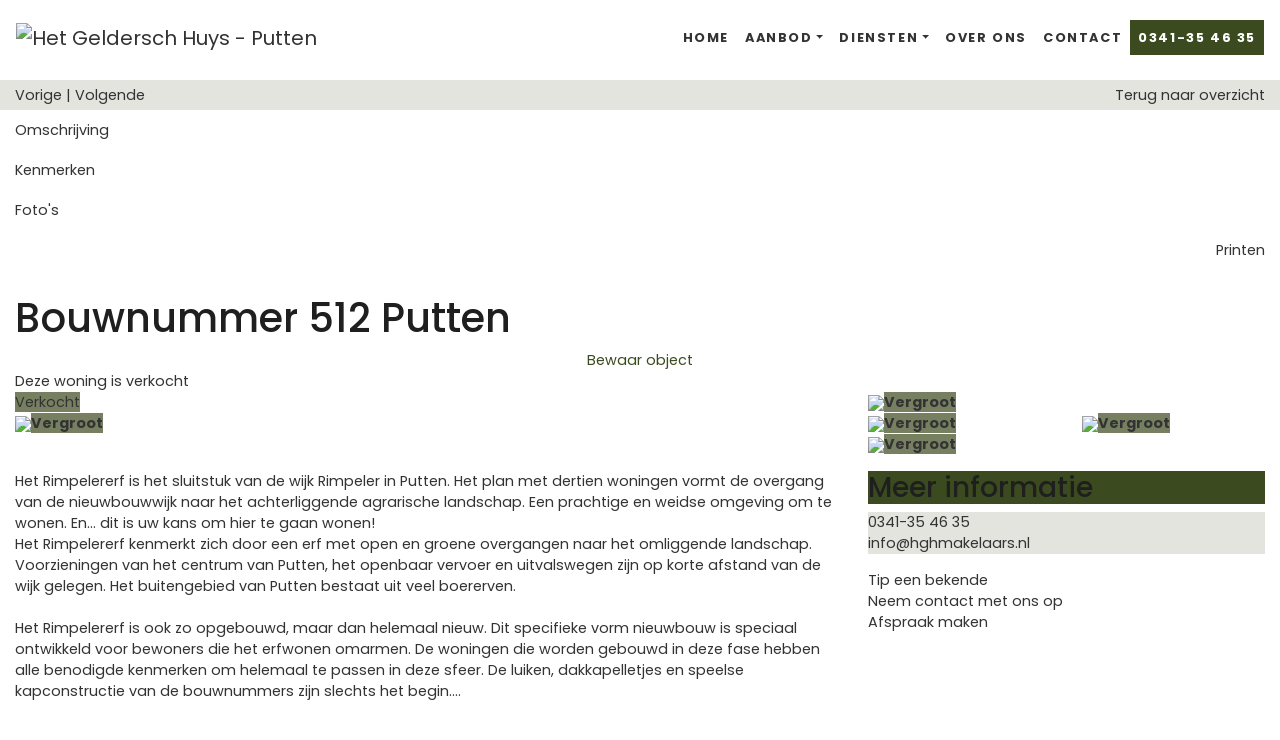

--- FILE ---
content_type: text/html
request_url: https://www.hetgelderschhuys.nl/bouwnummer-512-0ong-putten-93728944fab6258c294824b9097ca1ff8d1b86
body_size: 19192
content:
<!DOCTYPE HTML>
      
          
 
       <html lang="nl">
 <head>
             <title>Bouwnummer 512  Putten - Het Geldersch Huys</title>
 
      <meta name="description" content="Het Rimpelererf is het sluitstuk van de wijk Rimpeler in Putten. Het plan met dertien woningen vormt de overgang van de nieuwbouwwijk naar het achterliggende" />
 



    <meta name="author" content="Het Geldersch Huys" />
    <meta charset="windows-1252" />
    <meta http-equiv="X-UA-Compatible" content="IE=edge">
    

    

    

    
    <meta name="viewport" content="width=device-width, initial-scale=1, shrink-to-fit=no">
    

    

    
    
    
    
        	<meta property="fb:app_id" content="1445541712133461" />
 	<meta property="og:locale" content="nl_NL" />
       	<meta property="og:type" content="website" />
 	<meta property="og:url" content="https://www.hetgelderschhuys.nl/bouwnummer-512-0ong-putten-93728944fab6258c294824b9097ca1ff8d1b86" />
   	<meta property="og:title" content="Bouwnummer 512  Putten - Het Geldersch Huys" />
       	<meta property="og:description" content="Deze woning is verkocht, Het Rimpelererf is het sluitstuk van de wijk Rimpeler in Putten. Het plan met dertien woningen vormt de overgang van de nieuwbouwwijk naar het achterliggende" /> 
    	<meta property="og:image" content="https://images.realworks.nl/servlets/images/media.objectmedia/126495223.jpg?portalid=4286&amp;check=api_sha256%3a01197396b4ccd3273f52371c2283219d799da0bdabd888e73f23d42f1215416d&amp;width=1440&amp;height=960" />      	
  	<meta property="og:image" content="https://images.realworks.nl/servlets/images/media.objectmedia/126495209.jpg?portalid=4286&amp;check=api_sha256%3a902b0fe27a96e11089e8c409cae9eb73031fc5c6d46ae1cf3c05b6e92c8f2cc9&amp;width=1440&amp;height=960" />      	
	
 	<meta property="og:image" content="https://images.realworks.nl/servlets/images/media.objectmedia/126495215.jpg?portalid=4286&amp;check=api_sha256%3a22f3d817a2dce75c60bc23d9b61ed15cd36ed402e493a7629cf999f925a96d85&amp;width=1440&amp;height=960" />      	
	
 	<meta property="og:image" content="https://images.realworks.nl/servlets/images/media.objectmedia/126495219.jpg?portalid=4286&amp;check=api_sha256%3a82c8a7e3f360d487eae78fa720d2cddc5c15383f54d829d77bac965af9d61ec6&amp;width=1440&amp;height=960" />      	
	
 	<meta property="og:image" content="https://images.realworks.nl/servlets/images/media.objectmedia/126495227.jpg?portalid=4286&amp;check=api_sha256%3a0bebeb6e1e5fc7f18261ab3c451ea6669bdaee26f0f93a23c3935974933d4995&amp;width=1440&amp;height=960" />
 
         
      

    

    
    
             <link rel="canonical" href="https://www.hetgelderschhuys.nl/bouwnummer-512-0ong-putten-93728944fab6258c294824b9097ca1ff8d1b86" />
 
 
     
    
 
 
 
 
       
 
 
 
 

    

    
  
              
  
 

	      <link rel="dns-prefetch" href="//stackpath.bootstrapcdn.com">    
     <link rel="dns-prefetch" href="//maxcdn.bootstrapcdn.com">
    <link rel="dns-prefetch" href="//www.googletagmanager.com">
    <link rel="dns-prefetch" href="//connect.facebook.net">
    <link rel="dns-prefetch" href="//fonts.googleapis.com">
	<link rel="dns-prefetch" href="//use.fontawesome.com">
    <link rel="dns-prefetch" href="https://websites38.goesenroos.nl"> 

    

    
  
              
  
 

    <!-- Forms -->
        
    
    

    <!-- Forms Detail -->
    
        
    
    
	<script type="text/javascript" src="https://websites38.goesenroos.nl/General/js/SmartForm/rev3/smartform2.6-new.js"></script>
	<script type="text/javascript" src="https://websites38.goesenroos.nl/General/js/SmartForm/rev3/CSValidatorText1.0-nl.js"></script>
	<script type="text/javascript" src="https://websites38.goesenroos.nl/General/js/SmartForm/rev3/CSValidator2.3-new.js"></script>
    

    <!-- Forms Nieuwbouw project -->
        
    
    

    <!-- Forms Nieuwbouw type -->    
        
    
    

    
    
    

    <!-- Forms -->
        
    

    <!-- Forms Detail -->
    
        
    

    <!-- Forms Nieuwbouw project -->
        
    

    <!-- Forms Nieuwbouw type -->    
        
    

    
    

    <!-- Forms -->
    

    <!-- Forms Detail -->
    
    

    <!-- Forms Nieuwbouw project -->
    

    <!-- Forms Nieuwbouw type -->    
    

    

    

    
    <link rel="stylesheet" href="https://stackpath.bootstrapcdn.com/bootstrap/4.1.3/css/bootstrap.min.css" integrity="sha384-MCw98/SFnGE8fJT3GXwEOngsV7Zt27NXFoaoApmYm81iuXoPkFOJwJ8ERdknLPMO" crossorigin="anonymous">
    

    
    <link type="text/css" rel="stylesheet" href="https://websites38.goesenroos.nl/General/css/bootstrap/glyphicons.css">
    <link type="text/css" rel="stylesheet" href="https://websites38.goesenroos.nl/General/css/bootstrap/glyphicons-filetypes.css">
    <link type="text/css" rel="stylesheet" href="https://websites38.goesenroos.nl/General/css/bootstrap/glyphicons-halflings.css">
    <link type="text/css" rel="stylesheet" href="https://websites38.goesenroos.nl/General/css/bootstrap/glyphicons-social.css">
    

    
    

    

    
    <link type="text/css" rel="stylesheet" href="https://websites38.goesenroos.nl/General/css/bootstrap/default.css">
    <link type="text/css" rel="stylesheet" href="https://websites38.goesenroos.nl/General/css/bootstrap/default-new.css">
    <!--<link type="text/css" rel="stylesheet" href="https://websites38.goesenroos.nl/General/css/bootstrap/default-new.css">-->
    

    

    

    
    <link type="text/css" rel="stylesheet" href="https://websites38.goesenroos.nl/General/css/bootstrap/migration413.css">
    

    

    

    


    <link type="text/css" rel="stylesheet" href="https://www.hetgelderschhuys.nl/css/template.css">
    

    

    

    

    <link href="https://fonts.googleapis.com/css?family=Poppins:100,100i,200,200i,300,300i,400,400i,500,500i,600,600i,700,700i,800,800i,900,900i" rel="stylesheet">
<link rel="stylesheet" href="https://cdnjs.cloudflare.com/ajax/libs/font-awesome/5.9.0/css/all.min.css" integrity="sha256-UzFD2WYH2U1dQpKDjjZK72VtPeWP50NoJjd26rnAdUI=" crossorigin="anonymous" />
<link rel="stylesheet" href="https://maxcdn.bootstrapcdn.com/font-awesome/4.5.0/css/font-awesome.min.css">
<link rel="stylesheet" href="https://use.fontawesome.com/releases/v5.7.2/css/all.css" integrity="sha384-fnmOCqbTlWIlj8LyTjo7mOUStjsKC4pOpQbqyi7RrhN7udi9RwhKkMHpvLbHG9Sr" crossorigin="anonymous">

    
        
        <!-- Global site tag (gtag.js) - Google Analytics -->
<script async src="https://www.googletagmanager.com/gtag/js?id=UA-116226420-1"></script>
<script>
  window.dataLayer = window.dataLayer || [];
  function gtag(){dataLayer.push(arguments);}
  gtag('js', new Date());

  gtag('config', 'UA-116226420-1', { 'anonymize_ip': true });
</script>


    
</head>

           
    
<body class="body-detailpagina">
       
    

<nav class="navbar navbar-expand-md fixed-top navbar-custom">
	<a class="navbar-brand py-0" href="https://www.hetgelderschhuys.nl/">
		<img src="https://websites38.goesenroos.nl/GelderschHuys/images/logo.png" alt="Het Geldersch Huys - Putten" />
	</a>
	<button class="navbar-toggler ml-auto border-0 rounded-0" type="button" data-toggle="collapse" data-target="#navbarSupportedContent" aria-controls="navbarSupportedContent" aria-expanded="false" aria-label="Toggle navigation">
		<span class="navbar-toggler-line mx-auto mb-1 rounded d-table"></span>
		<span class="navbar-toggler-line mx-auto mb-1 rounded d-table"></span>
		<span class="navbar-toggler-line mx-auto mb-1 rounded d-table"></span>
	</button>
	<div class="collapse navbar-collapse" id="navbarSupportedContent">
		<ul class="navbar-nav ml-auto">
			
			<li class="nav-item "><a class="nav-link text-uppercase" href="https://www.hetgelderschhuys.nl/" title="Home">Home</a></li>
			<li class="nav-item dropdown ">
				<a class="nav-link dropdown-toggle text-uppercase" href="#" id="navbarDropdown" role="button" data-toggle="dropdown" aria-haspopup="true" aria-expanded="false">Aanbod</a>
				<div class="dropdown-menu mt-lg-3 border-0 rounded-0 shadow-sm-lg" aria-labelledby="navbarDropdown">					
					<a class="dropdown-item" href="https://www.hetgelderschhuys.nl/woningaanbod" title="Koopwoningen">Koopwoningen</a>
                    <a class="dropdown-item" href="https://www.hetgelderschhuys.nl/nieuwbouw" title="Nieuwbouwwoningen">Nieuwbouwwoningen</a>
                    <a class="dropdown-item" href="https://www.hetgelderschhuys.nl/bedrijfsaanbod" title="Bedrijfsaanbod">Bedrijfsaanbod</a>
                    <a class="dropdown-item" href="https://www.hetgelderschhuys.nl/stille-verkoop" title="Stille verkoop">Stille verkoop</a>
				</div>
			</li>
			<li class="nav-item dropdown ">
				<a class="nav-link dropdown-toggle text-uppercase" href="#" id="navbarDropdown" role="button" data-toggle="dropdown" aria-haspopup="true" aria-expanded="false">Diensten</a>
				<div class="dropdown-menu mt-lg-3 border-0 rounded-0 shadow-sm-lg" aria-labelledby="navbarDropdown">
				<a class="dropdown-item" href="https://www.hetgelderschhuys.nl/huis-kopen" title="Aankoop">Aankoop</a>
                    <a class="dropdown-item" href="https://www.hetgelderschhuys.nl/huis-verkopen" title="Huis verkopen in Putten â€“ Het Geldersch Huys Makelaars">Verkoop</a>
                    <a class="dropdown-item" href="https://www.hetgelderschhuys.nl/huis-verhuren" title="Verhuur">Verhuur</a>                    
                    <a class="dropdown-item" href="https://www.hetgelderschhuys.nl/taxaties" title="Taxaties">Taxaties</a>
                    <a class="dropdown-item" href="https://www.hetgelderschhuys.nl/hypotheek" title="Hypotheek">Hypotheek</a>
                    <a class="dropdown-item" href="https://www.hetgelderschhuys.nl/energielabel" title="Energielabel">Energielabel</a>
				</div>
			</li>
			<li class="nav-item "><a class="nav-link text-uppercase" href="https://www.hetgelderschhuys.nl/over-ons" title="Over ons">Over ons</a></li>
			<li class="nav-item "><a class="nav-link text-uppercase" href="https://www.hetgelderschhuys.nl/contact" title="Contact">Contact</a></li>
			<li class="nav-item nav-item-special"><a class="nav-link text-uppercase" href="tel:0341-35 46 35" title="0341-35 46 35">0341-35 46 35</a></li>
			
			
		</ul>
	</div>
</nav>

<section class="slider position-relative">
 	<div class="container-fluid w-95 d h-100 position-absolute">
		<div class="row h-100">
			<div class="col-12 d-flex align-items-center">
				<div class="slider-info w-100">
				
				</div>
			</div>
		</div>
	
	
	
	</div>
</section>

	

    
  
	
	
 	
	

	
	
 	
		


<section class="object-detail-extra">
    <div class="container">
        <div class="row">
            <div class="col-xs-12 col-12 col-sm-6">
                <span class="detail_nav btn-prev" onClick="window.location.href='https://www.hetgelderschhuys.nl/huizen/smartwalk.aspx?id=93728944fab6258c294824b9097ca1ff8d1b86&amp;dir=0'"><span class="glyphicon glyphicon-menu-left" aria-hidden="true"></span> Vorige</span> <span class="detail_nav_divider">|</span> 
                <span class="detail_nav btn-next" onClick="window.location.href='https://www.hetgelderschhuys.nl/huizen/smartwalk.aspx?id=93728944fab6258c294824b9097ca1ff8d1b86'">Volgende <span class="glyphicon glyphicon-menu-right" aria-hidden="true"></span></span>
            </div>
            <div class="col-xs-12 col-12 col-sm-6 text-right text-center-bs-4 text-sm-right">
            
                <a href="javascript:window.history.go(-1)" class="href_terugoz btn-back"><span class="glyphicon glyphicon-menu-left" aria-hidden="true"></span> Terug naar overzicht</a> <span class="href_terugoz_divider hidden-xs d-none">|</span>
            
            
                <a href="https://www.hetgelderschhuys.nl/huizen/93728944fab6258c294824b9097ca1ff8d1b86/printobj.htm" rel="nofollow" target="_blank" class="btn-print d-none hidden-xs"><span class="glyphicon glyphicon-print"></span> Printen</a>
            
            </div>
        </div>
    </div>
</section>

<section class="object-detail-navigation">
    <div class="container">
        <div class="row">
            <div class="col-xs-12 col-12">
                <ul class="list-unstyled list-object-navigation">
                    <li class="list-object-navigation-description"><a href="#object-description" class="page-scroll navigation-description-more">Omschrijving</a></li>
                    <li class="list-object-navigation-features"><a href="#object-features" class="page-scroll">Kenmerken</a></li>
                    
                    
                    <li class="list-object-navigation-all-photos"><a href="#object-all-photos" class="page-scroll">Foto's</a></li>
                    
                    
                    
                    
                    
                    
                    
                    
                    
                    
                    
                    
                    
                    
                    

                    
                    <li class="hidden-xs d-none d-sm-block hidden-sm pull-right float-right"><a href="https://www.hetgelderschhuys.nl/huizen/93728944fab6258c294824b9097ca1ff8d1b86/printobj.htm" rel="nofollow" target="_blank" title="Printen"><span class="glyphicon glyphicon-print"></span> Printen</a></li>
                    
                </ul>
            </div>
        </div>
    </div>
</section>

<section class="object-detail-header">
    <div class="container">
        <div class="row">
            <div class="col-xs-12 col-12">
                <div class="object-adres mt-4">
                     	
	
	<h1><span class=adres>Bouwnummer 512 </span> <span class=plaatsnaam>Putten </span></h1>
 
                </div>
                <div class="object-price">
                     	
    

                </div>
                  <div class="object-favorite text-center">
<span id="Fav93728944fab6258c294824b9097ca1ff8d1b86" class="Favorietlink" title="Bewaar dit object" onclick="javascript:smf_WriteRemoveFav('Fav93728944fab6258c294824b9097ca1ff8d1b86', '93728944fab6258c294824b9097ca1ff8d1b86')"><span class="glyphicon glyphicon-star"></span> Bewaar object</span></span>
</div>
 


                
                

                
                
                
                <div class="object-subscribe text-center hidden d-none">
                    <a href="https://www.hetgelderschhuys.nl/zoekopdracht" title="Zoekopdracht"><span class="glyphicon glyphicon-search"></span> Zoekopdracht</a>
                </div>
                

                

                
            </div>
        </div>
    </div>
</section>

 <section class="object-detail-extra-text">
    <div class="container">
        <div class="row">
            <div class="col-xs-12 col-12">
            
                    
                    
                     
  
 	Deze woning is verkocht

 
 
  
 
                    
             </div>
        </div>
    </div>
</section>
 
<section id="object-photos" class="object-detail-photos">
    <div class="container">
        <div class="row">
            <div class="col-xs-12 col-12 col-sm-8 col-object-detail-photo">
                <div class="object-detail-photo object-detail-photo-large object-detail-photo-first hidden-xs d-none d-sm-block">
                    

                           <div class="status status-sold"><span>Verkocht</span></div>
                                     
   
  
    


                    <a data-src="https://www.hetgelderschhuys.nl/huizen/93728944fab6258c294824b9097ca1ff8d1b86/allfoto.htm" class="BtnModalCarousel" data-target="#ModalCarousel" data-slide-to="1"><img src="https://images.realworks.nl/servlets/images/media.objectmedia/126495223.jpg?portalid=4286&amp;check=api_sha256%3a01197396b4ccd3273f52371c2283219d799da0bdabd888e73f23d42f1215416d&amp;width=1440&amp;height=960" class="img-responsive img-fluid"><span class="text-center"><strong>Vergroot</strong></span></a>
                </div>
                <div id="CarouselPhotos" class="carousel slide visible-xs d-block d-sm-none" data-ride="carousel" data-interval="false" data-wrap="false">
                    <div class="carousel-inner" role="listbox">
                        
                        <div class="item item-1 active carousel-item">
                            <a data-src="https://www.hetgelderschhuys.nl/huizen/93728944fab6258c294824b9097ca1ff8d1b86/allfoto.htm" class="BtnModalCarousel" data-target="#ModalCarousel" data-slide-to="1"><img src="https://images.realworks.nl/servlets/images/media.objectmedia/126495223.jpg?portalid=4286&amp;check=api_sha256%3a01197396b4ccd3273f52371c2283219d799da0bdabd888e73f23d42f1215416d&amp;width=1440&amp;height=960" class="img-responsive img-fluid"></a>
                        </div>
                        
                        
                        <div class="item item-2 carousel-item">
                            <a data-src="https://www.hetgelderschhuys.nl/huizen/93728944fab6258c294824b9097ca1ff8d1b86/allfoto.htm" class="BtnModalCarousel" data-target="#ModalCarousel" data-slide-to="2"><img src="https://images.realworks.nl/servlets/images/media.objectmedia/126495209.jpg?portalid=4286&amp;check=api_sha256%3a902b0fe27a96e11089e8c409cae9eb73031fc5c6d46ae1cf3c05b6e92c8f2cc9&amp;width=1440&amp;height=960" class="img-responsive img-fluid"></a>
                        </div>
                        
                        
                        <div class="item item-3 carousel-item">
                            <a data-src="https://www.hetgelderschhuys.nl/huizen/93728944fab6258c294824b9097ca1ff8d1b86/allfoto.htm" class="BtnModalCarousel" data-target="#ModalCarousel" data-slide-to="3"><img src="https://images.realworks.nl/servlets/images/media.objectmedia/126495215.jpg?portalid=4286&amp;check=api_sha256%3a22f3d817a2dce75c60bc23d9b61ed15cd36ed402e493a7629cf999f925a96d85&amp;width=1440&amp;height=960" class="img-responsive img-fluid"></a>
                        </div>
                        
                        
                        <div class="item item-4 carousel-item">
                            <a data-src="https://www.hetgelderschhuys.nl/huizen/93728944fab6258c294824b9097ca1ff8d1b86/allfoto.htm" class="BtnModalCarousel" data-target="#ModalCarousel" data-slide-to="4"><img src="https://images.realworks.nl/servlets/images/media.objectmedia/126495219.jpg?portalid=4286&amp;check=api_sha256%3a82c8a7e3f360d487eae78fa720d2cddc5c15383f54d829d77bac965af9d61ec6&amp;width=1440&amp;height=960" class="img-responsive img-fluid"></a>
                        </div>
                        
                        
                        <div class="item item-5 carousel-item">
                            <a data-src="https://www.hetgelderschhuys.nl/huizen/93728944fab6258c294824b9097ca1ff8d1b86/allfoto.htm" class="BtnModalCarousel" data-target="#ModalCarousel" data-slide-to="5"><img src="https://images.realworks.nl/servlets/images/media.objectmedia/126495227.jpg?portalid=4286&amp;check=api_sha256%3a0bebeb6e1e5fc7f18261ab3c451ea6669bdaee26f0f93a23c3935974933d4995&amp;width=1440&amp;height=960" class="img-responsive img-fluid"></a>
                        </div>
                        
                        
                        
                    </div>
                    <a class="left carousel-control carousel-control-prev" href="#CarouselPhotos" role="button" data-slide="prev">
                        <span class="glyphicon glyphicon-chevron-left" aria-hidden="true"></span>
                        <span class="sr-only">Previous</span>
                    </a>
                    <a class="right carousel-control carousel-control-next" href="#CarouselPhotos" role="button" data-slide="next">
                        <span class="glyphicon glyphicon-chevron-right" aria-hidden="true"></span>
                        <span class="sr-only">Next</span>
                    </a>
                </div>
            </div>
            <div class="col-xs-12 col-12 col-sm-4 hidden-xs d-none d-sm-block">
                
                <div class="row">
                    <div class="col-xs-12 col-12">
                        <div class="object-detail-photo object-detail-photo-medium object-detail-photo-second">
                            <a data-src="https://www.hetgelderschhuys.nl/huizen/93728944fab6258c294824b9097ca1ff8d1b86/allfoto.htm" class="BtnModalCarousel" data-target="#ModalCarousel" data-slide-to="2"><img src="https://images.realworks.nl/servlets/images/media.objectmedia/126495209.jpg?portalid=4286&amp;check=api_sha256%3a902b0fe27a96e11089e8c409cae9eb73031fc5c6d46ae1cf3c05b6e92c8f2cc9&amp;width=1440&amp;height=960" class="img-responsive img-fluid"><span class="text-center"><strong>Vergroot</strong></span></a>
                        </div>
                    </div>
                </div>
                
                <div class="row">
                    
                    <div class="col-xs-12 col-12 col-sm-6">
                        <div class="object-detail-photo object-detail-photo-small object-detail-photo-third">
                            <a data-src="https://www.hetgelderschhuys.nl/huizen/93728944fab6258c294824b9097ca1ff8d1b86/allfoto.htm" class="BtnModalCarousel" data-target="#ModalCarousel" data-slide-to="3"><img src="https://images.realworks.nl/servlets/images/media.objectmedia/126495215.jpg?portalid=4286&amp;check=api_sha256%3a22f3d817a2dce75c60bc23d9b61ed15cd36ed402e493a7629cf999f925a96d85&amp;width=1440&amp;height=960" class="img-responsive img-fluid"><span class="text-center"><strong>Vergroot</strong></span></a>
                        </div>
                    </div>
                    
                    
                    <div class="col-xs-12 col-12 col-sm-6">
                        <div class="object-detail-photo object-detail-photo-small object-detail-photo-fourth">
                            <a data-src="https://www.hetgelderschhuys.nl/huizen/93728944fab6258c294824b9097ca1ff8d1b86/allfoto.htm" class="BtnModalCarousel" data-target="#ModalCarousel" data-slide-to="4"><img src="https://images.realworks.nl/servlets/images/media.objectmedia/126495219.jpg?portalid=4286&amp;check=api_sha256%3a82c8a7e3f360d487eae78fa720d2cddc5c15383f54d829d77bac965af9d61ec6&amp;width=1440&amp;height=960" class="img-responsive img-fluid"><span class="text-center"><strong>Vergroot</strong></span></a>
                        </div>
                    </div>
                    
                </div>
                <div class="row">
                    
                    <div class="col-xs-12 col-12 col-sm-6">
                        <div class="object-detail-photo object-detail-photo-small object-detail-photo-five ">
                            <a data-src="https://www.hetgelderschhuys.nl/huizen/93728944fab6258c294824b9097ca1ff8d1b86/allfoto.htm" class="BtnModalCarousel" data-target="#ModalCarousel" data-slide-to="5"><img src="https://images.realworks.nl/servlets/images/media.objectmedia/126495227.jpg?portalid=4286&amp;check=api_sha256%3a0bebeb6e1e5fc7f18261ab3c451ea6669bdaee26f0f93a23c3935974933d4995&amp;width=1440&amp;height=960" class="img-responsive img-fluid"><span class="text-center"><strong>Vergroot</strong></span></a>
                        </div>
                    </div>
                    
                    
                </div>
            </div>
        </div>
    </div>
</section>

<section class="object-detail-media hidden-xs">
    <div class="container">
        <div class="row">
            <div class="col-xs-12 col-12">
                <div class="object-detail-media-options">
                    <ul class="list-unstyled">
                        <li class="hidden d-none"><a data-src="https://www.hetgelderschhuys.nl/huizen/93728944fab6258c294824b9097ca1ff8d1b86/allfoto.htm" class="BtnModalCarousel" data-target="#ModalCarousel" data-slide-to="1"><span class="glyphicons glyphicons-more-windows"></span> Foto's</a></li>
                        
                        <li class="hidden d-none"><a href="#" data-toggle="modal" data-target="#ModalVideo"><span class="glyphicons glyphicons-collapse"></span> Video</a></li>
                        <li class="hidden d-none"><a href="#" data-toggle="modal" data-target="#Modal360"><span class="glyphicons glyphicons-repeat"></span> 360&deg; foto's</a></li>
                    </ul>
                </div>
            </div>
        </div>
    </div>
</section>

<section class="object-information">
    <div class="container">
        <div class="row">
            <div class="col-xs-12 col-12 col-md-8">
                <div class="row">
                    <div id="object-description" class="col-xs-12 col-12">
                        
                        <div class="object-detail-description object-detail-description-small">
                            <h3 class="visible-xs d-block d-sm-none visible-sm">Omschrijving</h3>
                            Het Rimpelererf is het sluitstuk van de wijk Rimpeler in Putten. Het plan met dertien woningen vormt de overgang van de nieuwbouwwijk naar het achterliggende agrarische landschap. Een prachtige en weidse omgeving om te wonen. En… dit is uw kans om hier te gaan wonen!
<br>Het Rimpelererf kenmerkt zich door een erf met open en groene overgangen naar het omliggende landschap. Voorzieningen van het centrum van Putten, het openbaar vervoer en uitvalswegen zijn op korte afstand van de wijk gelegen. Het buitengebied van Putten bestaat uit veel boererven.
<br>
<br>Het Rimpelererf is ook zo opgebouwd, maar dan helemaal nieuw. Dit specifieke vorm nieuwbouw is speciaal ontwikkeld voor bewoners die het erfwonen omarmen. De woningen die worden gebouwd in deze fase hebben alle benodigde kenmerken om helemaal te passen in deze sfeer. De luiken, dakkapelletjes en speelse kapconstructie van de bouwnummers zijn slechts het begin….
<br>
<br>De woningen in deze fase worden om een gemeenschappelijk ‘’erf’’ gebouwd. Het openbaar gebied wordt door de gemeente ingericht. Wat het erf uniek maakt is de open overgang naar dit omringende gebied. Net als alle andere woningen in Rimpeler zijn ook deze woningen gasloos en zeer energiezuinig.
<br>Fase 5 bestaat uit 4 twee-onder-één-kapwoningen, 4 hoekwoningen met aangebouwde garage en 4 tussenwoningen. Genoeg mogelijkheden om stappen te maken in uw wooncarriére. Benieuwd naar de mogelijkheden of heeft u vragen over deze projectfase? Wij staan u graag te woord.
<br>
<br>Inschrijven voor dit project kan door middel van het invullen van het inschrijfformulier. Na toewijzing wordt u uitgenodigd voor een gesprek bij een van de makelaars op kantoor. U ontvangt van uw makelaar alle benodigde verkoopdocumentatie om uzelf in te kunnen lezen rondom uw nieuw te bouwen woning.
<br>
<br>Koopsommen vanaf € 535.000, - v.o.n. tot en met € 675.000,- v.o.n.
                        </div>
                           <div class="object-detail-description-more">
                            <span class="glyphicons glyphicons-plus"></span> <span class="text-change-description" data-open="Lees de volledige omschrijving" data-close="Sluit de volledige omschrijving">Lees de volledige omschrijving</span>
                        </div>
                    </div>
                </div>
                <div class="row">
                    <div id="object-features" class="col-xs-12 col-12">
                        <div class="object-detail-features object-detail-features-small">
                            <h3>Kenmerken</h3>
                            
                            
                                 <!-- kenmerken3.tpl1 -->

     

	
	<h4>Overdracht</h4>				<!-- kenmerkinsert.tpl1 -->
				<div class="object-feature">
					<div class="row Aanvaarding">
						<div class="features-title col-12 col-xs-12 col-sm-5">Aanvaarding</div>
						<div class="features-info col-12 col-xs-12 col-sm-7">in overleg</div>
					</div>
				</div>

	
    <h4>Bouw</h4>				<!-- kenmerkinsert.tpl1 -->
				<div class="object-feature">
					<div class="row Soort_woning">
						<div class="features-title col-12 col-xs-12 col-sm-5">Soort woning</div>
						<div class="features-info col-12 col-xs-12 col-sm-7">eengezinswoning</div>
					</div>
				</div>
    				<!-- kenmerkinsert.tpl1 -->
				<div class="object-feature">
					<div class="row Type_woning">
						<div class="features-title col-12 col-xs-12 col-sm-5">Type woning</div>
						<div class="features-info col-12 col-xs-12 col-sm-7">twee onder een kapwoning</div>
					</div>
				</div>
    				<!-- kenmerkinsert.tpl1 -->
				<div class="object-feature">
					<div class="row Soort_bouw">
						<div class="features-title col-12 col-xs-12 col-sm-5">Soort bouw</div>
						<div class="features-info col-12 col-xs-12 col-sm-7">nieuwbouw</div>
					</div>
				</div>
    				<!-- kenmerkinsert.tpl1 -->
				<div class="object-feature">
					<div class="row Bouwjaar">
						<div class="features-title col-12 col-xs-12 col-sm-5">Bouwjaar</div>
						<div class="features-info col-12 col-xs-12 col-sm-7">2022</div>
					</div>
				</div>
    				<!-- kenmerkinsert.tpl1 -->
				<div class="object-feature">
					<div class="row In_aanbouw">
						<div class="features-title col-12 col-xs-12 col-sm-5">In aanbouw</div>
						<div class="features-info col-12 col-xs-12 col-sm-7">nee</div>
					</div>
				</div>
    
    
        
    
    
	
    
    <h4>Details</h4>				<!-- kenmerkinsert.tpl1 -->
				<div class="object-feature">
					<div class="row Ligging">
						<div class="features-title col-12 col-xs-12 col-sm-5">Ligging</div>
						<div class="features-info col-12 col-xs-12 col-sm-7">aan rustige weg, in woonwijk</div>
					</div>
				</div>
    
    				<!-- kenmerkinsert.tpl1 -->
				<div class="object-feature">
					<div class="row Permanente_bewoning">
						<div class="features-title col-12 col-xs-12 col-sm-5">Permanente bewoning</div>
						<div class="features-info col-12 col-xs-12 col-sm-7">ja</div>
					</div>
				</div>
    
    				<!-- kenmerkinsert.tpl1 -->
				<div class="object-feature">
					<div class="row Daktype">
						<div class="features-title col-12 col-xs-12 col-sm-5">Daktype</div>
						<div class="features-info col-12 col-xs-12 col-sm-7">zadeldak</div>
					</div>
				</div>
    				<!-- kenmerkinsert.tpl1 -->
				<div class="object-feature">
					<div class="row Dakmateriaal">
						<div class="features-title col-12 col-xs-12 col-sm-5">Dakmateriaal</div>
						<div class="features-info col-12 col-xs-12 col-sm-7">pannen</div>
					</div>
				</div>
	
    
    
    
    
    <h4>Oppervlakten en inhoud</h4>				<!-- kenmerkinsert.tpl1 -->
				<div class="object-feature">
					<div class="row Woonoppervlakte">
						<div class="features-title col-12 col-xs-12 col-sm-5">Woonoppervlakte</div>
						<div class="features-info col-12 col-xs-12 col-sm-7">158 m&#178;</div>
					</div>
				</div>
    				<!-- kenmerkinsert.tpl1 -->
				<div class="object-feature">
					<div class="row Oppervlakte_overige_functies">
						<div class="features-title col-12 col-xs-12 col-sm-5">Oppervlakte overige functies</div>
						<div class="features-info col-12 col-xs-12 col-sm-7">21 m&#178;</div>
					</div>
				</div>
    
    				<!-- kenmerkinsert.tpl1 -->
				<div class="object-feature">
					<div class="row Perceel">
						<div class="features-title col-12 col-xs-12 col-sm-5">Perceel</div>
						<div class="features-info col-12 col-xs-12 col-sm-7">327 m&#178;</div>
					</div>
				</div>
    				<!-- kenmerkinsert.tpl1 -->
				<div class="object-feature">
					<div class="row Inhoud">
						<div class="features-title col-12 col-xs-12 col-sm-5">Inhoud</div>
						<div class="features-info col-12 col-xs-12 col-sm-7">474 m&#179;</div>
					</div>
				</div>

    
    <h4>Indeling</h4>				<!-- kenmerkinsert.tpl1 -->
				<div class="object-feature">
					<div class="row Aantal_kamers">
						<div class="features-title col-12 col-xs-12 col-sm-5">Aantal kamers</div>
						<div class="features-info col-12 col-xs-12 col-sm-7">6</div>
					</div>
				</div>
    				<!-- kenmerkinsert.tpl1 -->
				<div class="object-feature">
					<div class="row Aantal_slaapkamers">
						<div class="features-title col-12 col-xs-12 col-sm-5">Aantal slaapkamers</div>
						<div class="features-info col-12 col-xs-12 col-sm-7">3</div>
					</div>
				</div>
    
    				<!-- kenmerkinsert.tpl1 -->
				<div class="object-feature">
					<div class="row Aantal_etages">
						<div class="features-title col-12 col-xs-12 col-sm-5">Aantal etages</div>
						<div class="features-info col-12 col-xs-12 col-sm-7">3</div>
					</div>
				</div>
    				<!-- kenmerkinsert.tpl1 -->
				<div class="object-feature">
					<div class="row Aantal_badkamers">
						<div class="features-title col-12 col-xs-12 col-sm-5">Aantal badkamers</div>
						<div class="features-info col-12 col-xs-12 col-sm-7">1</div>
					</div>
				</div>
    
    				<!-- kenmerkinsert.tpl1 -->
				<div class="object-feature">
					<div class="row Keuken_type">
						<div class="features-title col-12 col-xs-12 col-sm-5">Keuken type</div>
						<div class="features-info col-12 col-xs-12 col-sm-7">open keuken</div>
					</div>
				</div>

	
	<h4>Isolatie en verwarming</h4>				<!-- kenmerkinsert.tpl1 -->
				<div class="object-feature">
					<div class="row Isolatievormen">
						<div class="features-title col-12 col-xs-12 col-sm-5">Isolatievormen</div>
						<div class="features-info col-12 col-xs-12 col-sm-7">dakisolatie, dubbel glas, muurisolatie, vloerisolatie</div>
					</div>
				</div>
    				<!-- kenmerkinsert.tpl1 -->
				<div class="object-feature">
					<div class="row Soort_verwarming">
						<div class="features-title col-12 col-xs-12 col-sm-5">Soort verwarming</div>
						<div class="features-info col-12 col-xs-12 col-sm-7">vloerverwarming geheel, warmtepomp</div>
					</div>
				</div>
    
    
    
    
    
    

    
    
    
    
    	
 
      
    
    <h4>Kadastrale gegevens</h4>				<!-- kenmerkinsert.tpl1 -->
				<div class="object-feature">
					<div class="row Kadastrale_aanduiding">
						<div class="features-title col-12 col-xs-12 col-sm-5">Kadastrale aanduiding</div>
						<div class="features-info col-12 col-xs-12 col-sm-7">Putten N 5821</div>
					</div>
				</div>
    				<!-- kenmerkinsert.tpl1 -->
				<div class="object-feature">
					<div class="row Oppervlakte">
						<div class="features-title col-12 col-xs-12 col-sm-5">Oppervlakte</div>
						<div class="features-info col-12 col-xs-12 col-sm-7">327 m&#178;</div>
					</div>
				</div>
    				<!-- kenmerkinsert.tpl1 -->
				<div class="object-feature">
					<div class="row Eigendomssituatie">
						<div class="features-title col-12 col-xs-12 col-sm-5">Eigendomssituatie</div>
						<div class="features-info col-12 col-xs-12 col-sm-7">volle eigendom</div>
					</div>
				</div>
    
    
    
    
    

    
    
    
    

    
    
    
    

    
    
    
    
    
    
    
    
    
    
    
    
    
    
    
    
    
 
     
    <h4>Buitenruimte</h4>				<!-- kenmerkinsert.tpl1 -->
				<div class="object-feature">
					<div class="row Tuintype(n)">
						<div class="features-title col-12 col-xs-12 col-sm-5">Tuintype(n)</div>
						<div class="features-info col-12 col-xs-12 col-sm-7">achtertuin, zijtuin</div>
					</div>
				</div>
    				<!-- kenmerkinsert.tpl1 -->
				<div class="object-feature">
					<div class="row Hoofdtuin_type">
						<div class="features-title col-12 col-xs-12 col-sm-5">Hoofdtuin type</div>
						<div class="features-info col-12 col-xs-12 col-sm-7">achtertuin</div>
					</div>
				</div>
    
    				<!-- kenmerkinsert.tpl1 -->
				<div class="object-feature">
					<div class="row Hoofdtuin_achterom">
						<div class="features-title col-12 col-xs-12 col-sm-5">Hoofdtuin achterom</div>
						<div class="features-info col-12 col-xs-12 col-sm-7">nee</div>
					</div>
				</div>
    				<!-- kenmerkinsert.tpl1 -->
				<div class="object-feature">
					<div class="row Ligging_hoofdtuin">
						<div class="features-title col-12 col-xs-12 col-sm-5">Ligging hoofdtuin</div>
						<div class="features-info col-12 col-xs-12 col-sm-7">zuid</div>
					</div>
				</div>
    				<!-- kenmerkinsert.tpl1 -->
				<div class="object-feature">
					<div class="row Totale_oppervlakte">
						<div class="features-title col-12 col-xs-12 col-sm-5">Totale oppervlakte</div>
						<div class="features-info col-12 col-xs-12 col-sm-7">327 m&#178;</div>
					</div>
				</div>

    
    <h4>Garage</h4>				<!-- kenmerkinsert.tpl1 -->
				<div class="object-feature">
					<div class="row Garagesoorten">
						<div class="features-title col-12 col-xs-12 col-sm-5">Garagesoorten</div>
						<div class="features-info col-12 col-xs-12 col-sm-7">inpandig</div>
					</div>
				</div>    
    				<!-- kenmerkinsert.tpl1 -->
				<div class="object-feature">
					<div class="row Capaciteit">
						<div class="features-title col-12 col-xs-12 col-sm-5">Capaciteit</div>
						<div class="features-info col-12 col-xs-12 col-sm-7">1</div>
					</div>
				</div>
    				<!-- kenmerkinsert.tpl1 -->
				<div class="object-feature">
					<div class="row Aantal">
						<div class="features-title col-12 col-xs-12 col-sm-5">Aantal</div>
						<div class="features-info col-12 col-xs-12 col-sm-7">1</div>
					</div>
				</div>
    
    				<!-- kenmerkinsert.tpl1 -->
				<div class="object-feature">
					<div class="row Isolatievormen">
						<div class="features-title col-12 col-xs-12 col-sm-5">Isolatievormen</div>
						<div class="features-info col-12 col-xs-12 col-sm-7">volledig geisoleerd</div>
					</div>
				</div>

    
    <h4>Parkeergelegenheid</h4>				<!-- kenmerkinsert.tpl1 -->
				<div class="object-feature">
					<div class="row Faciliteit">
						<div class="features-title col-12 col-xs-12 col-sm-5">Faciliteit</div>
						<div class="features-info col-12 col-xs-12 col-sm-7">op eigen terrein</div>
					</div>
				</div>
    
    
    
    
    
    
    
    
 
  
     
    
    
    
    
 
 
 

                            
                        </div>
                        <div class="object-detail-features-more visible-xs d-block d-sm-none">
                            <span class="glyphicons glyphicons-plus"></span> <span class="text-change-features" data-open="Bekijk alle kenmerken" data-close="Sluit alle kenmerken">Bekijk alle kenmerken</span>
                        </div>
                    </div>
                </div>

            </div>
            <div class="col-xs-12 col-12 col-md-4">
                <div class="object-detail-contact">
                    
                         <h3>Meer informatie</h3>
<div class="contact-info">
    <ul class="list-unstyled">
        <li class="detail-contact-phone"><span class="glyphicons glyphicons-earphone"></span> <a href="tel:0341-35 46 35">0341-35 46 35</a></li>
        <li class="detail-contact-email"><span class="glyphicons glyphicons-envelope"></span> <a href="mailto:info@hghmakelaars.nl">info@hghmakelaars.nl</a></li>
    </ul>
</div>
 
                    

                    
                    
                    <div class="object-options">
                        <ul class="list-unstyled">
                            
                             
  <li class="list-item-mail-friend"><a class="BtnModalForms tip-een-bekende-knop" data-show="true" data-src="https://www.hetgelderschhuys.nl/huizen/93728944fab6258c294824b9097ca1ff8d1b86/mailfriend.asp?OBID=93728944fab6258c294824b9097ca1ff8d1b86&amp;KIW=937289&amp;CSSSubParam=WH" title="Tip een bekende" data-target="#ModalForms"><span class="glyphicons glyphicons-pushpin" aria-hidden="true"></span> Tip een bekende</a></li>

                             
   <li class="list-item-reactions"><a class="BtnModalForms neem-contact-met-ons-op-object-knop" data-show="true" data-src="https://www.hetgelderschhuys.nl/huizen/93728944fab6258c294824b9097ca1ff8d1b86/reageren.asp" title="Neem contact met ons op" data-target="#ModalForms"><span class="glyphicons glyphicons-envelope" aria-hidden="true"></span> Neem contact met ons op</a></li>

                             
   <li class="list-item-appointment"><a class="BtnModalForms afspraak-maken-object-knop" data-show="true" data-src="https://www.hetgelderschhuys.nl/huizen/93728944fab6258c294824b9097ca1ff8d1b86/afspraak.htm" title="Afspraak maken" data-target="#ModalForms"><span class="glyphicons glyphicons-calendar" aria-hidden="true"></span> Afspraak maken</a></li>

                            

							
							  
 		
		
							  
  
	

                        </ul>
                    </div>
                </div>
            </div>
        </div>
    </div>
</section>

<!-- template klantniveau -->


<section id="object-all-photos" class="object-detail-all-photos">
    <div class="container">
        <div class="row">
            <div class="col-xs-12 col-12">
                <h3>Alle foto's</h3>
            </div>
        </div>
        <div class="row">
            
            <div class="col-xs-12 col-12 col-sm-6 col-md-4 col-lg-3">
                <a data-src="https://www.hetgelderschhuys.nl/huizen/93728944fab6258c294824b9097ca1ff8d1b86/allfoto.htm" class="BtnModalCarousel" data-target="#ModalCarousel" data-slide-to="1 1"><img src="https://images.realworks.nl/servlets/images/media.objectmedia/126495223.jpg?portalid=4286&amp;check=api_sha256%3a01197396b4ccd3273f52371c2283219d799da0bdabd888e73f23d42f1215416d&amp;width=1440&amp;height=960" class="img-responsive img-fluid"><span class="text-center"><strong>Vergroot</strong></span></a>
            </div>
            

            
            <div class="col-xs-12 col-12 col-sm-6 col-md-4 col-lg-3">
                <a data-src="https://www.hetgelderschhuys.nl/huizen/93728944fab6258c294824b9097ca1ff8d1b86/allfoto.htm" class="BtnModalCarousel" data-target="#ModalCarousel" data-slide-to="2"><img src="https://images.realworks.nl/servlets/images/media.objectmedia/126495209.jpg?portalid=4286&amp;check=api_sha256%3a902b0fe27a96e11089e8c409cae9eb73031fc5c6d46ae1cf3c05b6e92c8f2cc9&amp;width=1440&amp;height=960" class="img-responsive img-fluid"><span class="text-center"><strong>Vergroot</strong></span></a>
            </div>
            

            
            <div class="col-xs-12 col-12 col-sm-6 col-md-4 col-lg-3">
                <a data-src="https://www.hetgelderschhuys.nl/huizen/93728944fab6258c294824b9097ca1ff8d1b86/allfoto.htm" class="BtnModalCarousel" data-target="#ModalCarousel" data-slide-to="3"><img src="https://images.realworks.nl/servlets/images/media.objectmedia/126495215.jpg?portalid=4286&amp;check=api_sha256%3a22f3d817a2dce75c60bc23d9b61ed15cd36ed402e493a7629cf999f925a96d85&amp;width=1440&amp;height=960" class="img-responsive img-fluid"><span class="text-center"><strong>Vergroot</strong></span></a>
            </div>
            

            
            <div class="col-xs-12 col-12 col-sm-6 col-md-4 col-lg-3">
                <a data-src="https://www.hetgelderschhuys.nl/huizen/93728944fab6258c294824b9097ca1ff8d1b86/allfoto.htm" class="BtnModalCarousel" data-target="#ModalCarousel" data-slide-to="4"><img src="https://images.realworks.nl/servlets/images/media.objectmedia/126495219.jpg?portalid=4286&amp;check=api_sha256%3a82c8a7e3f360d487eae78fa720d2cddc5c15383f54d829d77bac965af9d61ec6&amp;width=1440&amp;height=960" class="img-responsive img-fluid"><span class="text-center"><strong>Vergroot</strong></span></a>
            </div>
            

            
            <div class="col-xs-12 col-12 col-sm-6 col-md-4 col-lg-3">
                <a data-src="https://www.hetgelderschhuys.nl/huizen/93728944fab6258c294824b9097ca1ff8d1b86/allfoto.htm" class="BtnModalCarousel" data-target="#ModalCarousel" data-slide-to="5"><img src="https://images.realworks.nl/servlets/images/media.objectmedia/126495227.jpg?portalid=4286&amp;check=api_sha256%3a0bebeb6e1e5fc7f18261ab3c451ea6669bdaee26f0f93a23c3935974933d4995&amp;width=1440&amp;height=960" class="img-responsive img-fluid"><span class="text-center"><strong>Vergroot</strong></span></a>
            </div>
            

            

            

            

            

            

            

            

            

            

            

            

            

            

            

            

            

            

            

            

            

            

            

            

            

            

            

            

            

            

            
			
            

            

            

            

            

            
            

            

            

            

            

            

            

            

            

            

            

            

            

            

            

            

            

            

            
            

            

            

            

            

            

            

            

            

            
            
            

            

            

            

            

            

            

            

            

            
            

        </div>
    </div>
</section>

 
 
 
 
  


                       
                    
                    
                    
                     
                    
  
 
 
 
 
 
 <section class="object-detail-share">
    <div class="container">
        <div class="row">
            <div class="col-xs-12 col-12">
                <h3>Deel dit object</h3>
                <div class="object-share">
<ul>
	<li class="object-share-facebook">
		<a href="https://www.facebook.com/sharer/sharer.php?u=https://www.hetgelderschhuys.nl/bouwnummer-512-0ong-putten-93728944fab6258c294824b9097ca1ff8d1b86&t=Bouwnummer%20512%20%20Putten%20-%20Het%20Geldersch%20Huys" onclick="javascript:window.open(this.href, '', 'menubar=no,toolbar=no,resizable=yes,scrollbars=yes,height=300,width=600');return false;" target="_blank" title="Deel op Facebook" class="share-a share-facebook">
			<svg class="position-absolute" enable-background="new 0 0 24 24" height="512" viewBox="0 0 24 24" width="512" xmlns="http://www.w3.org/2000/svg"><path d="m15.997 3.985h2.191v-3.816c-.378-.052-1.678-.169-3.192-.169-3.159 0-5.323 1.987-5.323 5.639v3.361h-3.486v4.266h3.486v10.734h4.274v-10.733h3.345l.531-4.266h-3.877v-2.939c.001-1.233.333-2.077 2.051-2.077z"/></svg>
		</a>
	</li>
	<li class="object-share-twitter">
		<a href="https://twitter.com/share?url=https://www.hetgelderschhuys.nl/bouwnummer-512-0ong-putten-93728944fab6258c294824b9097ca1ff8d1b86&text=Bouwnummer%20512%20%20Putten%20-%20Het%20Geldersch%20Huys" onclick="javascript:window.open(this.href, '', 'menubar=no,toolbar=no,resizable=yes,scrollbars=yes,height=300,width=600');return false;" target="_blank" title="Deel op Twitter" class="share-a share-twitter">
			<svg class="position-absolute" version="1.1" xmlns="http://www.w3.org/2000/svg" xmlns:xlink="http://www.w3.org/1999/xlink" x="0px" y="0px" viewBox="0 0 512 512" style="enable-background:new 0 0 512 512;" xml:space="preserve"> <path d="M512,97.248c-19.04,8.352-39.328,13.888-60.48,16.576c21.76-12.992,38.368-33.408,46.176-58.016c-20.288,12.096-42.688,20.64-66.56,25.408C411.872,60.704,384.416,48,354.464,48c-58.112,0-104.896,47.168-104.896,104.992c0,8.32,0.704,16.32,2.432,23.936c-87.264-4.256-164.48-46.08-216.352-109.792c-9.056,15.712-14.368,33.696-14.368,53.056c0,36.352,18.72,68.576,46.624,87.232c-16.864-0.32-33.408-5.216-47.424-12.928c0,0.32,0,0.736,0,1.152c0,51.008,36.384,93.376,84.096,103.136c-8.544,2.336-17.856,3.456-27.52,3.456c-6.72,0-13.504-0.384-19.872-1.792c13.6,41.568,52.192,72.128,98.08,73.12c-35.712,27.936-81.056,44.768-130.144,44.768c-8.608,0-16.864-0.384-25.12-1.44C46.496,446.88,101.6,464,161.024,464c193.152,0,298.752-160,298.752-298.688c0-4.64-0.16-9.12-0.384-13.568C480.224,136.96,497.728,118.496,512,97.248z"/></svg>
		</a>
	</li>
	<li class="object-share-pinterest">
		<a href="http://pinterest.com/pin/create/button/?url=https://www.hetgelderschhuys.nl/bouwnummer-512-0ong-putten-93728944fab6258c294824b9097ca1ff8d1b86&media=https://images.realworks.nl/servlets/images/media.objectmedia/126495223.jpg?portalid=4286&amp;check=api_sha256%3a01197396b4ccd3273f52371c2283219d799da0bdabd888e73f23d42f1215416d&amp;width=1440&amp;height=960" title="Deel via Pinterest" target="_blank" class="share-a share-pinterest">
			<svg class="position-absolute" version="1.1" xmlns="http://www.w3.org/2000/svg" xmlns:xlink="http://www.w3.org/1999/xlink" x="0px" y="0px" viewBox="0 0 511.977 511.977" style="enable-background:new 0 0 511.977 511.977;" xml:space="preserve"><path d="M262.948,0C122.628,0,48.004,89.92,48.004,187.968c0,45.472,25.408,102.176,66.08,120.16c6.176,2.784,9.536,1.6,10.912-4.128c1.216-4.352,6.56-25.312,9.152-35.2c0.8-3.168,0.384-5.92-2.176-8.896c-13.504-15.616-24.224-44.064-24.224-70.752c0-68.384,54.368-134.784,146.88-134.784c80,0,135.968,51.968,135.968,126.304c0,84-44.448,142.112-102.208,142.112c-31.968,0-55.776-25.088-48.224-56.128c9.12-36.96,27.008-76.704,27.008-103.36c0-23.904-13.504-43.68-41.088-43.68c-32.544,0-58.944,32.224-58.944,75.488c0,27.488,9.728,46.048,9.728,46.048S144.676,371.2,138.692,395.488c-10.112,41.12,1.376,107.712,2.368,113.44c0.608,3.168,4.16,4.16,6.144,1.568c3.168-4.16,42.08-59.68,52.992-99.808c3.968-14.624,20.256-73.92,20.256-73.92c10.72,19.36,41.664,35.584,74.624,35.584c98.048,0,168.896-86.176,168.896-193.12C463.62,76.704,375.876,0,262.948,0z"/></svg>
		</a>
	</li>
	<li class="object-share-linkedin">
		<a href="https://www.linkedin.com/shareArticle?mini=true&url=https://www.hetgelderschhuys.nl/bouwnummer-512-0ong-putten-93728944fab6258c294824b9097ca1ff8d1b86&title=Bouwnummer%20512%20%20Putten%20-%20Het%20Geldersch%20Huys&summary=Bouwnummer%20512%20%20Putten%20-%20Het%20Geldersch%20Huys" target="_blank" title="Deel op LinkedIn" class="share-a share-linkedin">
			<svg class="position-absolute" enable-background="new 0 0 24 24" height="512" viewBox="0 0 24 24" width="512" xmlns="http://www.w3.org/2000/svg"><path d="m23.994 24v-.001h.006v-8.802c0-4.306-.927-7.623-5.961-7.623-2.42 0-4.044 1.328-4.707 2.587h-.07v-2.185h-4.773v16.023h4.97v-7.934c0-2.089.396-4.109 2.983-4.109 2.549 0 2.587 2.384 2.587 4.243v7.801z"/><path d="m.396 7.977h4.976v16.023h-4.976z"/><path d="m2.882 0c-1.591 0-2.882 1.291-2.882 2.882s1.291 2.909 2.882 2.909 2.882-1.318 2.882-2.909c-.001-1.591-1.292-2.882-2.882-2.882z"/></svg>
		</a>
	</li>
	<li class="object-share-whatsapp">
		<a href="https://api.whatsapp.com/send?text=https://www.hetgelderschhuys.nl/bouwnummer-512-0ong-putten-93728944fab6258c294824b9097ca1ff8d1b86" data-action="share/whatsapp/share" title="Deel via WhatsApp" target="_blank" class="share-a share-whatsapp">
			<svg class="position-absolute" viewBox="-23 -21 682 682.66669" width="682pt" xmlns="http://www.w3.org/2000/svg"><path d="m544.386719 93.007812c-59.875-59.945312-139.503907-92.9726558-224.335938-93.007812-174.804687 0-317.070312 142.261719-317.140625 317.113281-.023437 55.894531 14.578125 110.457031 42.332032 158.550781l-44.992188 164.335938 168.121094-44.101562c46.324218 25.269531 98.476562 38.585937 151.550781 38.601562h.132813c174.785156 0 317.066406-142.273438 317.132812-317.132812.035156-84.742188-32.921875-164.417969-92.800781-224.359376zm-224.335938 487.933594h-.109375c-47.296875-.019531-93.683594-12.730468-134.160156-36.742187l-9.621094-5.714844-99.765625 26.171875 26.628907-97.269531-6.269532-9.972657c-26.386718-41.96875-40.320312-90.476562-40.296875-140.28125.054688-145.332031 118.304688-263.570312 263.699219-263.570312 70.40625.023438 136.589844 27.476562 186.355469 77.300781s77.15625 116.050781 77.132812 186.484375c-.0625 145.34375-118.304687 263.59375-263.59375 263.59375zm144.585938-197.417968c-7.921875-3.96875-46.882813-23.132813-54.148438-25.78125-7.257812-2.644532-12.546875-3.960938-17.824219 3.96875-5.285156 7.929687-20.46875 25.78125-25.09375 31.066406-4.625 5.289062-9.242187 5.953125-17.167968 1.984375-7.925782-3.964844-33.457032-12.335938-63.726563-39.332031-23.554687-21.011719-39.457031-46.960938-44.082031-54.890626-4.617188-7.9375-.039062-11.8125 3.476562-16.171874 8.578126-10.652344 17.167969-21.820313 19.808594-27.105469 2.644532-5.289063 1.320313-9.917969-.664062-13.882813-1.976563-3.964844-17.824219-42.96875-24.425782-58.839844-6.4375-15.445312-12.964843-13.359374-17.832031-13.601562-4.617187-.230469-9.902343-.277344-15.1875-.277344-5.28125 0-13.867187 1.980469-21.132812 9.917969-7.261719 7.933594-27.730469 27.101563-27.730469 66.105469s28.394531 76.683594 32.355469 81.972656c3.960937 5.289062 55.878906 85.328125 135.367187 119.648438 18.90625 8.171874 33.664063 13.042968 45.175782 16.695312 18.984374 6.03125 36.253906 5.179688 49.910156 3.140625 15.226562-2.277344 46.878906-19.171875 53.488281-37.679687 6.601563-18.511719 6.601563-34.375 4.617187-37.683594-1.976562-3.304688-7.261718-5.285156-15.183593-9.253906zm0 0" fill-rule="evenodd"/></svg>
		</a>
	</li>
	<li class="object-share-email">
		<a href="mailto:?subject=Bouwnummer%20512%20%20Putten%20-%20Het%20Geldersch%20Huys&body=https://www.hetgelderschhuys.nl/bouwnummer-512-0ong-putten-93728944fab6258c294824b9097ca1ff8d1b86" title="Deel via E-mail" target="_blank" class="share-email">
			<svg class="position-absolute" xmlns="http://www.w3.org/2000/svg" viewBox="0 0 512 512" xmlns:xlink="http://www.w3.org/1999/xlink"><path d="M467,61H45C20.218,61,0,81.196,0,106v300c0,24.72,20.128,45,45,45h422c24.72,0,45-20.128,45-45V106C512,81.28,491.872,61,467,61z M460.786,91L256.954,294.833L51.359,91H460.786z M30,399.788V112.069l144.479,143.24L30,399.788z M51.213,421l144.57-144.57l50.657,50.222c5.864,5.814,15.327,5.795,21.167-0.046L317,277.213L460.787,421H51.213z M482,399.787L338.213,256L482,112.212V399.787z"/></svg>
		</a>
	</li>
</ul>
</div>

            </div>
        </div>
    </div>
</section>
 
<!-- ModalBox Form -->
<div class="modal fade" id="ModalForms" role="dialog" tabindex="-1" aria-hidden="true">
    <div class="modal-dialog modal-lg">
        <div class="modal-content modal-content-extern">
            
        </div>
    </div>
</div>

<!-- ModalBox FormValidate -->
<div class="modal fade" id="ModalFormsValidate" role="dialog" tabindex="-1" aria-hidden="true">
    <div class="modal-dialog">
        <div id="modal-error-message" class="modal-content modal-content-extern">

        </div>
    </div>
</div>

 
 
 
 
<!-- Modal Video -->
<div id="ModalVideo" class="modal modal-full fade" role="dialog">
    <div class="modal-dialog">
        <div class="modal-content">
            <div class="modal-body">
                <button type="button" class="close" data-dismiss="modal">&times;</button>
            </div>
        </div>
    </div>
</div>

<!-- Modal Carousel -->
<div id="ModalCarousel" class="modal fade modal-full modal-full-carousel" tabindex="-1" role="dialog" aria-labelledby="ModalCarouselLabel" aria-hidden="true">
    <div class="modal-dialog">
        <div class="modal-content modal-content-extern">
            <div class="modal-body">
                <button type="button" class="close" data-dismiss="modal">&times;</button>
            </div>
        </div>
    </div>
</div>

<!-- Modal Carousel Floor -->
                     
                    

                    

                    

                    

                    

                    

                    

                    

                    

                    

                    

                    

                    

                    

                    

                    

                    

                    

                    

                    

                    

                    

                    

                    

                    

                    

                    

                    

                    

                    

                    

                    

                    

                    

                    

                    

                    

                    

                    

                    
 
     <input type="hidden" id="ssInfoHuisID" name="ssInfoHuisID" value="RecID93728944fab6258c294824b9097ca1ff8d1b86">
     <input type="hidden" id="mgmMarker93728944fab6258c294824b9097ca1ff8d1b86" name="mgmMarker93728944fab6258c294824b9097ca1ff8d1b86" value="93728944fab6258c294824b9097ca1ff8d1b86~1~52.25875782,5.5886165~3882~Putten~Putten~Bouwnummer 512~0~ong~WH~2~twee onder een kapwoning~Bouwnummer 512  Putten ~verkocht~~v.o.n.~koopsom~~https://www.hetgelderschhuys.nl/bouwnummer-512-0ong-putten-93728944fab6258c294824b9097ca1ff8d1b86~https://images.realworks.nl/servlets/images/media.objectmedia/126495223.jpg?portalid=4286&amp;check=api_sha256%3a01197396b4ccd3273f52371c2283219d799da0bdabd888e73f23d42f1215416d&amp;width=1440&amp;height=960~0~1~17/06/2022~3">

 
    <input type="hidden" id="grmap_coord" name="grmap_coord" value="NODATA">
    <input type="hidden" id="status" name="status" value="verkocht">


<footer>
	<div class="search-banner py-5">
		<div class="container-fluid px-0">
			<div class="row no-gutters">
				<div class="col-12 col-md-10 offset-md-2">
					<div class="search-banner-main p-4 p-md-5">
						<div class="row no-gutters py-md-5">
							<div class="col-12 col-md-5 offset-md-1 d-flex align-items-center">
							
							
								<h4 class="mb-4 mb-md-0 text-white font-weight-bold">Uw droomhuis vinden? Plaats een gratis zoekopdracht!</h4>
							
							
							
							
							
							</div>
							<div class="col-12 col-md-3 offset-md-1 d-flex align-items-center">
							
							
								<p class="mb-0 font-weight-bold"><a href="https://www.hetgelderschhuys.nl/zoekopdracht" title="Direct inschrijven" class="btn btn-search-banner py-3 px-4 rounded-0 text-white text-uppercase">Direct inschrijven</a></p>
							
							
							
							
							
							</div>
						</div>
					</div>
				</div>
			</div>
		</div>
	</div>


	<div class="footer py-5">
		<div class="container">
			<div class="row">
				<div class="col-12 col-md-3" itemscope itemtype="https://schema.org/LocalBusiness">
					<h4 class="mb-3 text-uppercase"><span itemprop="name">Het Geldersch Huys</span></h4>
					<ul class="list-unstyled">
						<li><span itemprop="streetAddress">Dorpsstraat 102</span></li>
						<li><span itemprop="postalCode">3881 BE Putten</span></li>
						<li>T: <a itemprop="telephone" href="tel:0341-35 46 35">0341-35 46 35</a></li>
						<li>E: <a itemprop="email" href="mailto:info@hghmakelaars.nl">info@hghmakelaars.nl</a></li>
						<li>KVK nummer: 08103894</li>
						<li>BTW nummer: NL8107.85.407 B01</li>
						<li class="social-footer">
							<a href="https://www.facebook.com/HGHmakelaars/" target="_blank" title="facebook"><i class="fab fa-facebook-square"></i></a>
							<a href="https://www.instagram.com/hgh_makelaars/" target="_blank" title="instagram"><i class="fab fa-instagram"></i></a>
							<a href="https://www.linkedin.com/company/het-geldersch-huys-makelaars/" target="_blank" title="linkedin"><i class="fab fa-linkedin"></i></a>
						</li>
					</ul>
				</div>
				<div class="col-12 col-md-8">
					<div class="row">
						<div class="col-12 col-md-3">
							
							<h4 class="mb-3 text-uppercase">Navigatie</h3>
							
							
							<ul class="list-unstyled list-navigation">
								<li><a href="https://www.hetgelderschhuys.nl/" title="Home"><i class="fas fa-angle-right mr-1"></i> Home</a></li>
								<li><a href="https://www.hetgelderschhuys.nl/over-ons" title="Over ons"><i class="fas fa-angle-right mr-1"></i> Over ons</a></li>
								<li><a href="https://www.hetgelderschhuys.nl/contact" title="Contact"><i class="fas fa-angle-right mr-1"></i> Contact</a></li>
							</ul>
							
						</div>
						<div class="col-12 col-md-3">
							
							<h4 class="mb-3 text-uppercase">Aanbod</h3>
							
							
							<ul class="list-unstyled list-navigation">
								<li><a href="https://www.hetgelderschhuys.nl/woningaanbod" title="Koopwoningen"><i class="fas fa-angle-right mr-1"></i> Koopwoningen</a></li>
								<li><a href="https://www.hetgelderschhuys.nl/nieuwbouw" title="Nieuwbouwwoningen"><i class="fas fa-angle-right mr-1"></i> Nieuwbouwwoningen</a></li>
								<li><a href="https://www.hetgelderschhuys.nl/bedrijfsaanbod" title="Bedrijfsaanbod"><i class="fas fa-angle-right mr-1"></i> Bedrijfsaanbod</a></li>
								<li><a href="https://www.hetgelderschhuys.nl/stille-verkoop" title="Stille verkoop"><i class="fas fa-angle-right mr-1"></i> Stille verkoop</a></li>
							</ul>
							
						</div>
						<div class="col-12 col-sm-3">
							
							<h4 class="mb-3 text-uppercase">Diensten</h3>
							
							
							<ul class="list-unstyled list-navigation">
								<li><a href="https://www.hetgelderschhuys.nl/huis-kopen" title="Aankoop"><i class="fas fa-angle-right mr-1"></i> Aankoop</a></li>
								<li><a href="https://www.hetgelderschhuys.nl/huis-verkopen" title="Verkoop"><i class="fas fa-angle-right mr-1"></i> Verkoop</a></li>
								<li><a href="https://www.hetgelderschhuys.nl/huis-verhuren" title="Verhuur"><i class="fas fa-angle-right mr-1"></i> Verhuur</a></li>
								<li><a href="https://www.hetgelderschhuys.nl/taxaties" title="Taxaties"><i class="fas fa-angle-right mr-1"></i> Taxaties</a></li>
								<li><a href="https://www.hetgelderschhuys.nl/hypotheek" title="Hypotheek"><i class="fas fa-angle-right mr-1"></i> Hypotheek</a></li>
								<li><a href="https://www.hetgelderschhuys.nl/energielabel" title="Energielabel"><i class="fas fa-angle-right mr-1"></i> Energielabel</a></li>
							</ul>
							
						</div>
						<div class="col-12 col-sm-3">
							<h4 class="mb-3 text-uppercase">Aangesloten bij:</h3>
							<a href="https://www.tophuis.nl/" target="_blank" class="tophuis-logo"><img src="https://www.hetgelderschhuys.nl/images/tophuis.png" alt="Tophuis" /></a>
						</div>						
					</div>
				</div>
			</div>
		</div>
	</div>
	<div class="copyright-footer pb-5">
		<div class="container">
			<div class="row">
				<div class="col-12">
						<div class="div_copyright">
		<a href="https://www.goesenroos.nl" target="_blank">Powered by Goes & Roos</a> <span>Alle rechten voorbehouden</span>
 		<span class="footer-privacy footer-tophuis">| 
			<a href="https://tophuis.nl" target="_blank">Aangesloten bij tophuis.nl</a>
		</span>			
			
		<span class="footer-sitemap">| <a href="https://www.hetgelderschhuys.nl/sitemap" title="Sitemap">Sitemap</a></span>		
		
		
		<span class="footer-privacy">| 
			<a href="https://www.hetgelderschhuys.nl/pdf/privacyverklaring.pdf" title="Privacyverklaring" target="_blank"> Privacyverklaring</a>
		</span>
		
	</div>	
	
				</div>
			</div>
		</div>
	</div>
</footer>

<!-- Modal -->
<!-- <div class="modal fade modal-facebook" id="ModalSpecial" tabindex="-1" role="dialog" aria-labelledby="ModalSpecial" aria-hidden="true">
	<div class="modal-dialog modal-dialog-centered" role="document">
		<div class="modal-content border-0 rounded-0">
			<div class="modal-body p-0">
				<button type="button" class="close position-absolute rounded-circle" data-dismiss="modal" aria-label="Close">
					<span aria-hidden="true">&times;</span>
				</button>
				<div class="modal-body-image">
					<img src="https://websites38.goesenroos.nl/GelderschHuys/images/facebook.jpg" class="img-fluid" alt="Het Geldersch Huys"/>
				</div>
				<div class="modal-body-info p-4 text-center">
					<p>Volg ons op Facebook en wees als eerste op de hoogte van het woningaanbod in Amsterdam</p>
					<a href="https://www.facebook.com/keizerskroonmakelaars/" target="_blank" class="btn btn-modal py-3 px-4 text-white text-upppercase rounded-0">Volg ons op Facebook</a>
				</div>
			</div>
		</div>
	</div>
</div> -->

    
    
     
    
    
    <a href="#0" class="back-top hidden"><span class="glyphicons glyphicons-circle-arrow-top"></span></a>
    

    

    

    

    
    

    

    

    
    <!-- ModalBox Form -->
    <div class="modal fade" id="ModalPrivacy" role="dialog" tabindex="-1" aria-hidden="true">
        <div class="modal-dialog modal-lg">
            <div class="modal-content modal-content-extern">
                
            </div>
        </div>
    </div>
    

    

    
    
    <script src="https://cdnjs.cloudflare.com/ajax/libs/jquery/3.3.1/jquery.min.js" integrity="sha256-FgpCb/KJQlLNfOu91ta32o/NMZxltwRo8QtmkMRdAu8=" crossorigin="anonymous"></script>
    <script src="https://cdnjs.cloudflare.com/ajax/libs/jquery/1.12.4/jquery.min.js" integrity="sha256-ZosEbRLbNQzLpnKIkEdrPv7lOy9C27hHQ+Xp8a4MxAQ=" crossorigin="anonymous"></script>
    

    
    
    <script src="https://cdnjs.cloudflare.com/ajax/libs/jquery-migrate/1.3.0/jquery-migrate.min.js" integrity="sha256-+/QytbLYK1r6AApmPrwhgXw7uz4u9H1E65c85XWyHRo=" crossorigin="anonymous"></script>
    <script src="https://websites38.goesenroos.nl/General/js/lib/cookies/cookies.js" type="text/javascript"></script>
    

    

    <!-- SmartSelect -->
    

    

    
    
    

    <!-- Favorites -->
    

    <!-- Overzicht Google Maps -->
    
    
    <!-- Detail -->
    
    
    
      
    <script type="text/javascript" src="https://websites38.goesenroos.nl/General/js/HModule/lib/smartfav-1.0.js"></script>
    <script type="text/javascript" src="https://websites38.goesenroos.nl/General/js/hModule/lib/smartutils-1.0.js"></script>
    <script type="text/javascript" src="https://websites38.goesenroos.nl/General/js/HModule/lib/xml_obj.js"></script>
    <script type="text/javascript" src="https://maps.googleapis.com/maps/api/js?v=quarterly&amp;libraries=places&amp;language=nl&key=AIzaSyC5afks10zy6lIBzGA3wsCSn1r8UQa-M-I"></script>
    <script type="text/javascript" src="https://websites38.goesenroos.nl/General/js/bootstrap/bootstrap-tabcollapse.js"></script>
    <script type="text/javascript">
        $('#myTab').tabCollapse();
    </script>
    

    

    
    
    
    
    
    <script type="text/javascript" src="https://websites38.goesenroos.nl/General/js/HModule/abDetail/jquery/nearby-2.2.js"></script>
    

    
    
    
      
    
    <script type="text/javascript" src="https://websites38.goesenroos.nl/General/js/lib/calendar/GRCalendar.js"></script>
    <script type="text/javascript" src="https://websites38.goesenroos.nl/General/js/lib/timepick/GRTimePick.js"></script>
    <script type="text/javascript" src="https://websites38.goesenroos.nl/General/js/lib/jquery/jquery-ui-1.8.9.datepicker.min.js"></script>
    <script type="text/javascript" src="https://websites38.goesenroos.nl/General/js/lib/jquery/jquery.ui.datepicker-nl.js"></script>
    <script type="text/javascript">
        $(function() { 
            $.extend( $.datepicker, { _checkOffset: 
                function(inst,offset,isFixed) {
                    var idd = '#'+inst.id;
                    offset.top = $(idd).offset().top - $(window).scrollTop() + $(idd)[0].getBoundingClientRect().height;
                    return offset;
                }
            });
        });    
    </script>
    

        
    

    
    
    

    

    
    
    
    

    
    

    <!-- Kaart Content -->
    

    <!-- Snelzoeken -->
    

    <!-- Snelzoeken -->
    

    <!-- Special objects -->
    

    <!-- Special objects -->
    
    

    <!-- Special objects -->
    

    
    
    

    

    
    
    

    
    
    
    

    

    

    
    <script type="text/javascript">
        $(document).ready(function() {
            if (typeof getCookie == 'function' && typeof setCookieMin == 'function') {            
                var cookieName = 'extra-announcement-christmas';
                if (getCookie(cookieName)) {
                    $('#ModalChristmas').modal('hide');    
                } else {
                    $('#ModalChristmas').modal('show');   
                }

                $('#ModalChristmas').on('hidden.bs.modal', function () {
                    if (getCookie(cookieName)) {
                        return;
                    }

                    var date = new Date();
                    setCookieMin(cookieName, 1, 30); // 30min
                });
            }
        });
    </script>
    

    
    
    
    
    
        
    <script type="text/javascript" src="https://websites38.goesenroos.nl/General/js/lib/jquery/cookiewet/cookiewet-0.1.3.js"></script>
    <script type="text/javascript">
        $(document).ready(function() {
            $("body").cookiewet({header: {text:'Om u beter van dienst te zijn maakt deze website gebruik van cookies. <a style="color:#fff" data-toggle="modal" data-show="true" rel="nofollow" href="#" data-src="https://www.hetgelderschhuys.nl/cookies" title="Cookies" data-target="#ModalPrivacy">Klik hier voor meer informatie</a>. ', color:'#fff', bgcolor:'#000'}});
        });
    </script>        
    
    
    
    

    

    
    <script src="https://cdnjs.cloudflare.com/ajax/libs/popper.js/1.14.3/umd/popper.min.js" integrity="sha384-ZMP7rVo3mIykV+2+9J3UJ46jBk0WLaUAdn689aCwoqbBJiSnjAK/l8WvCWPIPm49" crossorigin="anonymous"></script>
    <script src="https://stackpath.bootstrapcdn.com/bootstrap/4.1.3/js/bootstrap.min.js" integrity="sha384-ChfqqxuZUCnJSK3+MXmPNIyE6ZbWh2IMqE241rYiqJxyMiZ6OW/JmZQ5stwEULTy" crossorigin="anonymous"></script>
    <script src="https://websites38.goesenroos.nl/General/js/bootstrap/carousel.js" type="text/javascript"></script>
    <script src="https://websites38.goesenroos.nl/General/js/bootstrap/jquery.mobile.custom.min.js" type="text/javascript"></script>
    
    
    
    
    
    
    
    
        <script src="https://websites38.goesenroos.nl/General/js/bootstrap/grid/core.js" type="text/javascript"></script>
    
    
    
    
    
        <script src="https://websites38.goesenroos.nl/General/js/bootstrap/grid/core-new.js" type="text/javascript"></script>
    

    
    
    
    
    
    
    
    
    

    
    
    
    
    
    

    
    
    
    
    
    

    
    
    
    
    
        <script src="https://websites38.goesenroos.nl/General/js/bootstrap/jquery.easing.min.js"></script>
        <script src="https://websites38.goesenroos.nl/General/js/bootstrap/scrolling-nav.js"></script>
    

    

    

    

    

    

    

    

    

    
    

    
        <script type="text/javascript" src="https://www.google.com/recaptcha/api.js?render=explicit" async defer></script>
    

    

    
        <script src="https://websites38.goesenroos.nl/GelderschHuys/js/script.js"></script>

<script type="text/javascript">
  $(document).ready(function() {
      if (getCookie('extra-announcement')) {
          $('#collapseExtra').collapse('hide');   
      } else {
          $('#collapseExtra').collapse('show');   
      }

      $('#collapseExtra').on('hidden.bs.collapse', function () {
          if (getCookie('extra-announcement')) return;

          var date = new Date();
          setCookieMin('extra-announcement', 1, 30); //30 minuten
      })
  });
</script>


    

    
    <noscript>
        Deze pagina vereist javascript om goed te functioneren.
    </noscript>
</body>
</html>

--- FILE ---
content_type: text/css
request_url: https://www.hetgelderschhuys.nl/css/template.css
body_size: 7995
content:
/* Default */
body {
    font-family: 'Poppins', sans-serif;
    font-size: .9rem;
    color: #333;
}

h1,
h2,
h3,
h4,
h5,
h6  {
    font-family: 'Poppins', sans-serif;
    color: #1f1f1f;
}

.color-green {
    color: #3c4b1f;
}

.dropdown-item {
    font-size: .9rem;
}

.container {
    max-width: 1340px;
}

.sold-newbouw {
    left: 11px;
}

.bakkershof .sold-newbouw{
    display:none;
}

.ctabtn {
    text-transform: uppercase;
    padding: 20px;
    text-decoration: none!important;
    color: #ffffff!important;
    background: #3c4b1f;
}

.ctabtncontent {
    display: table;
    margin-top: 20px;
    margin-bottom: 20px;
}

*,
a:focus,
a:hover,
button:focus {
    outline: 0!important
}

/* Transitions */
a,
.back-top:before,
.back-top:after {
    -webkit-transition: all .6s ease-in-out;
    -moz-transition: all .6s ease-in-out;
    -ms-transition: all .6s ease-in-out;
    -o-transition: all .6s ease-in-out;
    transition: all .6s ease-in-out;
}

.btn-line {
    text-decoration: none!important;
}

.btn-line:after {
    width: 100%;
    height: 3px;
    position: absolute;
    bottom: 0;
    right: 0;
    background-color: #1f1f1f;
    content: "";
    -webkit-transition: all .5s ease-in-out;
    -moz-transition: all .5s ease-in-out;
    -ms-transition: all .5s ease-in-out;
    -o-transition: all .5s ease-in-out;
    transition: all .5s ease-in-out;
}

.btn-line:hover:after {
    width: 0;
}

.btn-line-white:after {
    background-color: #fff;
}

/* Social */
.social {
    position: fixed;
    top: 25%;
    right: 15px;
    z-index: 301;
}
.social .social-icon a {
    width: 36px;
    height: 36px;
    margin-bottom: 5px;
    position: relative;
    border-radius: 50%;
    box-shadow: 2.0736rem 2.0736rem 6.19174rem 0 rgba(0, 0, 0, 0.3);
    display: block;
    background: #b1a79f;
}
.social .social-icon a i {
    position: absolute;
    top: 50%;
    left: 50%;
    -webkit-transform: translate(-50%, -50%);
    -ms-transform: translate(-50%, -50%);
    transform: translate(-50%, -50%);
    font-size: 17px;
    color: #ffffff;
}
.social .social-icon-facebook a:hover,
.social .social-icon-facebook a:focus {
    background-color: #597cb8;
}
.social .social-icon-twitter a:hover,
.social .social-icon-twitter a:focus {
    background-color: #1da1f2;
}
.social .social-icon-linkedin a:hover,
.social .social-icon-linkedin a:focus {
    background-color: #007ab5;
}
.social .social-icon-instagram a:hover,
.social .social-icon-instagram a:focus {
    background: rgb(250, 177, 83);
    background: -moz-linear-gradient(45deg, rgba(250, 177, 83, 1) 0%, rgba(143, 57, 195, 1) 100%);
    background: -webkit-linear-gradient(45deg, rgba(250, 177, 83, 1) 0%,rgba(143, 57, 195, 1) 100%);
    background: linear-gradient(45deg, rgba(250, 177, 83, 1) 0%,rgba(143, 57, 195, 1) 100%);
    filter: progid:DXImageTransform.Microsoft.gradient( startColorstr='#fab153', endColorstr='#8f39c3',GradientType=1 );
}

/* Open House */
.open-house-announcement-popup {
    max-width: 300px;
    position: fixed;
    top: 45%;
    left: 30px;
    background-color: #fff;
    z-index: 900;
}

.open-house-announcement-popup .well {
    padding-left: 1.5rem;
    padding-right: 1.5rem;
}

.well img {
    width: 100%;
}

.open-house-announcement-popup .btn-open-house-close {
    width: 30px;
    height: 30px;
    position: absolute;
    top: -15px;
    right: -15px;
    background-color: #fff;
    border-radius: 50%;
    box-shadow: 0 .125rem .25rem rgba(0, 0, 0, .075);
}

.open-house-announcement-popup .btn-open-house-close span {
    position: absolute;
    top: 50%;
    left: 50%;
    -webkit-transform: translate(-50%, -50%);
    -ms-transform: translate(-50%, -50%);
    transform: translate(-50%, -50%);
}

.open-house-announcement-popup h2 {
    font-size: 1.4rem;
    font-weight: 600;
}


/* Navigation */

.navbar-custom {
    padding-top: 20px;
    padding-bottom: 20px;
}

.navbar {
    background-color: rgba(255, 255, 255, .95);
    z-index: 99999;
}

.navbar-toggler {
    width: 40px;
    height: 40px;
}

.navbar-toggler .navbar-toggler-line {
    width: 16px;
    height: 2px;
    background-color: #3c4b1f;
}

.navbar-brand img {
    max-height: 38px;
}

.navbar-nav .nav-link {
    font-size: .8rem;
    font-weight: 700;
    letter-spacing: .1rem;
    color: #333;
}

.navbar-nav .nav-item-special .nav-link {
    padding-left: .5rem;
    padding-right: .5rem;
    background-color: #3c4b1f;
    color: #fff;
}

.navbar-nav .nav-item.show .dropdown-toggle:before {
    width: 0;
    height: 0;
    position: absolute;
    bottom: -1rem;
    left: 2rem;
    border-left: 8px solid transparent;
    border-right: 8px solid transparent;
    border-bottom: 8px solid #fff;
    content: "";
    display: block;
    z-index: 1001;
}

.navbar-nav .dropdown-item {
    font-size: .8rem;
    color: #484b4e;
}

.navbar-nav .dropdown-item:hover,
.navbar-nav .dropdown-item:focus {
    background-color: transparent;
    color: #3c4b1f;
}

@media (max-width: 767.98px) {
    .navbar-nav .nav-item.show .dropdown-toggle:before {
        display: none;
    }

    .navbar-nav .dropdown-menu {
        background-color: transparent;
    }
}


/* Slider */
.slider {
    height: 74vh;
    background-image: url(../images/slider/nieuwbouw.jpg);
    background-repeat: no-repeat;
    background-position: center center;
    background-size: cover;
    -webkit-background-size: cover;
    -moz-background-size: cover;
    -o-background-size: cover;
}

.body-home .slider {
    height: 100vh;
    min-height: 800px;
    background-image: url(../images/slider/slider.jpg);
    background-position: center center;
}

.body-home .slider:after {
    width: 100%;
    height: 100%;
    position: absolute;
    top: 0;
    left: 0;
    background-color: rgba(56, 56, 56, .25);
    content: "";
}

@media (min-width: 768px) and (max-width: 991.98px) {
    .body-home .slider {
        height: 400px;
        min-height: 400px;
    }
}

.body-cmszoekopdracht-del .slider,
.body-cmszoekopdracht .slider {
    background-image: url(../images/slider/zoekopdracht.jpg);
    background-position: center top;
}

.body-bedrijfsaanbod .slider {
    background-image: url(../images/slider/bedrijfsaanbod.jpg);
    background-position: center center;
}

.body-cmsstilleverkoop .slider {
    background-image: url(../images/slider/stilleverkoop.jpg);
    background-position: center center;
}

.body-cmsoverons .slider, .body-cmshetteam .slider {
    background-image: url(../images/slider/overons.jpg);
    background-position: 0px -270px;
}

.body-cmsenergielabel .slider {
    background-image: url(../images/slider/energielabel.jpg);
    background-position: center center;
}

/* Extra small devices - column XS (phones, 768px and down) */
@media (max-width: 767.98px) {
    .body-cmsoverons .slider,
    .body-cmshetteam .slider {
        background-image: url(../images/slider/overons-mobile.jpg);
        background-position: center center;
    }
}

@media (max-width: 767.98px) {
    #captcha {
        overflow: hidden;
    }
}

.body-cmshypotheek .slider,
.body-cmstaxaties .slider {
    background-image: url(../images/slider/taxaties.jpg);
    background-position: center center;
}

.body-cmsverkoopbegeleiding .slider {
    background-image: url(../images/slider/verkoopbegeleiding.jpg);
    background-position: center center;
}

.body-cmscontact .slider {
    background-image: url(../images/slider/contact.jpg);
    background-position: center center;
}

.body-cmsverhuurbegeleiding .slider {
    background-image: url(../images/slider/verhuurbegeleiding.jpg);
    background-position: center center;
}

.body-cmsaankoopbegeleiding .slider {
    background-image: url(../images/slider/aankoopbegeleiding.jpg);
    background-position: center center;
}

.body-woningaanbod .slider {
    background-image: url(../images/slider/koopaanbod.jpg);
    background-position: center center;
}

.body-cmsprojecten .slider,
.body-bouwkavels .slider,
.body-cmsrimpelerfaseeerste .slider,
.body-cmsrimpelerfasetweede .slider,
.body-cmsrimpelerfasederde .slider,
.body-nieuwbouw .slider {
    background-image: url(../images/slider/nieuwbouw.jpg);
    background-position: center center;
}

.slider video {
    min-width: 100%;
    min-height: 100%;
    bottom: 0;
    right: 0;
}

.slider .container-fluid {
    top: 0;
    left: 50%;
    -webkit-transform: translate(-50%, 0);
    -ms-transform: translate(-50%, 0);
    transform: translate(-50%, 0);
    z-index: 2;
}

.slider h1 {
    font-size: 4rem;
}

.announcement .slider p a:after {display:none!important;}

/*.slider p a:after {
    width: 100%;
    height: 3px;
    position: absolute;
    bottom: 0;
    right: 0;
    background-color: #fff;
    content: "";
    -webkit-transition: all .5s ease-in-out;
    -moz-transition: all .5s ease-in-out;
    -ms-transition: all .5s ease-in-out;
    -o-transition: all .5s ease-in-out;
    transition: all .5s ease-in-out;
}*/

.slider p a:hover:after {
    width: 0;
}

.slider .slider-extra {
    bottom: 0;
    right: 0;
    width: 100%;
}

.slider .slider-extra .slider-item a {
    width: 280px;
    height: 260px;
    background-color: rgba(255, 255, 255, .85);
}

.slider .slider-extra .slider-item p:first-of-type {
    font-size: 1.3rem;
}

.slider .slider-extra .slider-item p:last-of-type {
    font-size: .8rem;
}


.slider .slider-extra .slider-item p i {
    margin-left: .5rem;
    -webkit-transition: all .5s ease-in-out;
    -moz-transition: all .5s ease-in-out;
    -ms-transition: all .5s ease-in-out;
    -o-transition: all .5s ease-in-out;
    transition: all .5s ease-in-out;
}


.slider .slider-extra .slider-item a:hover,
.slider .slider-extra .slider-item a:focus {
    background-color: #3c4b1f;
    color: #fff;
}

.slider .slider-extra .slider-item a:hover .color-green,
.slider .slider-extra .slider-item a:focus .color-green {
    color: #fff;
    -webkit-transition: all .5s ease-in-out;
    -moz-transition: all .5s ease-in-out;
    -ms-transition: all .5s ease-in-out;
    -o-transition: all .5s ease-in-out;
    transition: all .5s ease-in-out;
}

.slider .slider-extra .slider-item a:hover p i,
.slider .slider-extra .slider-item a:focus p i {
    margin-left: 2rem;
}

@media (max-width: 767.98px) {
    .body-home .slider {
        height: 400px;
        min-height: 400px;
    }

    .slider h1 {
        font-size: 2rem;
    }
}

@media (min-width: 768px) and (max-width: 991.98px) {
    .slider h1 {
        font-size: 2rem;
    }
}

@media (min-width: 992px) and (max-width: 1199.98px) {
    .slider h1 {
        font-size: 3.7rem;
    }

    .slider .slider-extra .slider-item a {
        width: auto;
        height: 150px;
    }

    .slider .slider-extra .slider-item p:first-of-type {
        font-size: 1rem;
    }

    .slider .slider-extra .slider-item p:last-of-type {
        font-size: .75rem;
    }
}

@media (min-width: 1200px) and (max-width: 1499.98px) {
    .slider .slider-extra .slider-item a {
        width: 100%;
        height: 210px;
        padding-left: 1.5rem!important;
        padding-right: 1.5rem!important;
    }
}

@media (min-width: 1500px) and (max-width: 1699.98px) {
    .slider .slider-extra .slider-item a {
        width: 258px;
    }
}


/* New objects */
.new-objects .container-fluid {
    max-width: 1380px;
}

.new-objects h2 {
    font-weight: 700;
    font-size: 2rem;
    color: #3c4b1f;
}

.new-objects .spec-object:after {
    position: absolute;
    bottom: 2rem;
    right: calc(2rem + 15px);
    font-family: "Font Awesome 5 Free";
    font-weight: 900;
    font-size: 1.1rem;
    color: #fff;
    text-align: center;
    content: "\f061";
    -webkit-transition: all .5s ease-in-out;
    -moz-transition: all .5s ease-in-out;
    -ms-transition: all .5s ease-in-out;
    -o-transition: all .5s ease-in-out;
    transition: all .5s ease-in-out;
    opacity: 0;
}

.new-objects .spec-object:hover:after {
    opacity: 1;
}

.new-objects .spec_img_container {
    position: relative;
    overflow: hidden;
}

.new-objects .spec_img_container img {
    width: 100%;
    height: 385px;
    object-fit: cover;
    -webkit-transition: all .6s ease-in-out;
    -moz-transition: all .6s ease-in-out;
    -ms-transition: all .6s ease-in-out;
    -o-transition: all .6s ease-in-out;
    transition: all .6s ease-in-out;
}

.new-objects .spec-object:hover img,
.new-objects .spec-object:focus img {
    -webkit-transform: scale(1.1);
    -ms-transform: scale(1.1);
    transform: scale(1.1);
}

.new-objects .spec_img_container:after {
    width: 100%;
    height: 50%;
    position: absolute;
    bottom: 0;
    left: 0;
    background: -moz-linear-gradient(top, rgba(31,31,31,0) 0%, rgba(31,31,31,1) 100%);
    background: -webkit-linear-gradient(top, rgba(31,31,31,0) 0%,rgba(31,31,31,1) 100%);
    background: linear-gradient(to bottom, rgba(31,31,31,0) 0%,rgba(31,31,31,1) 100%);
    filter: progid:DXImageTransform.Microsoft.gradient( startColorstr='#001f1f1f', endColorstr='#1f1f1f',GradientType=0 );
    content: "";
}

.new-objects .spec-object-item {
    width: calc(100% - 3rem);
    padding-left: 2rem;
    padding-right: 2rem;
    position: absolute;
    bottom: 2rem;
    z-index: 2;
}

.new-objects .spec-object-item .spec_plaats {
    margin-bottom: .5rem;
    color: #fff;
    font-weight: 600;
}

.new-objects .spec-object-item .spec_adres {
    margin-bottom: .5rem;
    font-size: 1.1rem;
    color: #fff;
    font-weight: 700;
}

.new-objects .spec-object-item .spec_prijs {
    color: #fff;
}

@media (max-width: 767.98px) {
    .new-objects h2 {
        font-size: 1.5rem;
    }

    .new-objects .spec-object {
        margin-bottom: 1rem;
    }

    .new-objects .spec_img_container img {
        height: 285px;
        object-fit: cover;
    }
}


/* Stats */
.stats {
    background-image: url(../images/stats.jpg);
    background-repeat: no-repeat;
    background-position: center center;
    background-size: cover;
    -webkit-background-size: cover;
    -moz-background-size: cover;
    -o-background-size: cover;
}

.stats:before {
    width: 100%;
    height: 100%;
    position: absolute;
    top: 0;
    left: 0;
    background-image: url(../images/stats-overlay.png);
    background-repeat: no-repeat;
    background-position: center center;
    background-size: cover;
    -webkit-background-size: cover;
    -moz-background-size: cover;
    -o-background-size: cover;
    content: "";
}

.stats .container {
    max-width: 1140px;
}

.stats h1 {
    font-weight: 700;
    font-size: 2rem;
    color: #fff;
}

.stats h1 span {
    font-size: .9rem;
    color: #fff;
    font-weight: 600;
    letter-spacing: .2rem;
    opacity: .7;
}

.stats p {
    line-height: 1.8;
}

.stats p a {
    color: #fff;
    text-decoration: underline;
}

.stats .stats-item .stats-item-main {
    top: 50%;
    left: 50%;
    -webkit-transform: translate(-50%, -50%);
    -ms-transform: translate(-50%, -50%);
    transform: translate(-50%, -50%);
}

.stats .stats-item .stats-item-main .statcounter {
    line-height: 1;
    font-size: 3.5rem;
    font-weight: 700;
    color: #fff;
}

.stats .stats-item .stats-item-main .statcounter:after {
    font-size: 2rem;
    content: "+";
}

.stats .stats-item .stats-item-main h5 {
    font-size: .9rem;
}

.stats .stats-item-1 {
    width: 180px;
    height: 180px;
    top: 70px;
    left: 0;
    background-color: rgba(60, 75, 31, .7);
    z-index: 2;
}

.stats .stats-item-2 {
    width: 275px;
    height: 275px;
    top: 100px;
    left: 140px;
    background-color: rgba(60, 75, 31, .8);
    z-index: 1;
}

.stats .stats-item-3 {
    width: 235px;
    height: 235px;
    top: 150px;
    right: 10px;
    background-color: rgba(60, 75, 31, .8);
    z-index: 1;
}

.stats .stats-item-4 {
    width: 180px;
    height: 180px;
    top: 0;
    right: 120px;
    background-color: rgba(60, 75, 31, .8);
    z-index: 1;
}

@media (max-width: 767.98px) {
    .stats h2 {
        font-size: 1.5rem;
    }
}

@media (min-width: 768px) and (max-width: 991.98px) {
    .stats .stats-item-1 {
        top: 30px;
    }

    .stats .stats-item-2 {
        top: 150px;
    }
}


/* About */
.about .container {
    max-width: 1140px;
}

.about h1 {
    font-weight: 700;
    font-size: 2rem;
    color: #3c4b1f;
}

.about p {
    line-height: 1.8;
}

@media (max-width: 767.98px) {
    .about h1 {
        font-size: 1.5rem;
    }
}


/* Reviews */
.reviews .container {
    max-width: 1140px;
}

.reviews h2 {
    font-weight: 700;
    font-size: 2rem;
    color: #3c4b1f;
}

.reviews p {
    line-height: 1.8;
}

@media (max-width: 767.98px) {
    .reviews h2 {
        font-size: 1.5rem;
    }
}


/* Search Banner */
.search-banner .search-banner-main {
    background-color: #3c4b1f;
}

.search-banner .search-banner-main h4 {
    font-size: 2rem;
}

.search-banner .search-banner-main .btn {
    border: 2px solid #fff;
}

.search-banner .search-banner-main .btn:hover,
.search-banner .search-banner-main .btn:focus {
    background-color: #fff;
    color: #3c4b1f!important;
}

@media (max-width: 991.98px) {
    .search-banner .search-banner-main h4 {
        font-size: 1.5rem;
    }
}


/* Content */
.article-wrap .container-fluid {
    max-width: 85%;
}

.article-header {
    margin-bottom: 0;
}

.article-header h1 {
    font-size: 2.2rem;
    color: #fff;
    font-weight: 700;
}

.article-copy {
    margin-top: -5rem;
    margin-bottom: 0;
    padding: 3rem 6rem 3rem 3rem;
    background-color: #f7f7f7;
    z-index: 2;
}

.article-items {
    padding: 3rem;
    position: relative;
    background-color: #f7f7f7;
    z-index: 2;
}

.body-cmsoverons .article-items {
    padding-top: 0;
}

.article-copy h2 {
    font-size: 1.3rem;
    font-weight: 700;
}

.article-copy h3 {
    font-size: 1.1rem;
    font-weight: 700;
}

.article-copy h4 {
    font-size: 1rem;
    font-weight: 700;
}

.article-copy p,
.article-items p,
.article-copy li,
.article-items li {
    line-height: 1.8;
}

.article-copy a {
    text-decoration: underline;
}

.article-copy .form-control {
    min-height: 55px;
    padding-top: 15px;
    padding-bottom: 15px;
    border: 2px solid #eaeaea;
    border-radius: 0;
    box-shadow: 0 0 0 rgba(0, 0, 0, 0) inset;
    font-size: .9rem;
}

.article-copy textarea.form-control {
    min-height: 125px;
}

.article-copy input[type="checkbox"].form-control {
    min-height: 0;
    padding-top: 0;
    padding-bottom: 0;
}

.article-copy .btn-sent {
    padding: 0 0 .5rem 0;
    position: relative;
    background-color: transparent;
    border: 0;
    border-radius: 0;
    font-size: .9rem;
    color: #333;
    font-weight: 700;
}

.article-copy .btn-sent:after {
    width: 100%;
    height: 3px;
    position: absolute;
    bottom: 0;
    right: 0;
    background-color: #1f1f1f;
    content: "";
    -webkit-transition: all .5s ease-in-out;
    -moz-transition: all .5s ease-in-out;
    -ms-transition: all .5s ease-in-out;
    -o-transition: all .5s ease-in-out;
    transition: all .5s ease-in-out;
}

.article-copy .btn-sent:hover:after {
    width: 0;
}

.article-copy #Uitschrijvenrow {
    margin-top: 2rem;
}

.employee-title {
    font-size: 1.2rem;
    font-weight: 700;
}

.sidebar .sidebar-services,
.sidebar .sidebar-adres {
    margin-left: -4rem;
    -webkit-box-shadow: 0px 2px 14px 0px rgba(0, 0, 0, 0.082);
    box-shadow: 0px 2px 14px 0px rgba(0, 0, 0, 0.082);
}

.sidebar .sidebar-services h4,
.sidebar .sidebar-adres h4 {
    font-size: 1rem;
}

.sidebar .sidebar-services li.active {
    font-weight: 700;
}

.sidebar .sidebar-services li span {
    width: 20px;
    height: 20px;
    line-height: 20px;
    top: 5px;
    background-color: #3c4b1f;
}

.sidebar .sidebar-services li span i {
    top: 50%;
    left: 50%;
    -webkit-transform: translate(-50%, -50%);
    -ms-transform: translate(-50%, -50%);
    transform: translate(-50%, -50%);
}

@media (max-width: 767.98px) {
    .article-header h1 {
        font-size: 1.5rem;
    }

    .article-copy,
    .article-items {
        padding: 2rem;
    }

    .sidebar .sidebar-services,
    .sidebar .sidebar-adres {
        margin-left: 0;
    }
}

@media (min-width: 768px) and (max-width: 991.98px) {
    .article-header h1 {
        font-size: 2rem;
    }
}


/*  object snippet */
.object-snippet {
    display: block!important;
}
.object-img {
    float: left!important;
}
.object-img img {
    width: 100%;
}

/* Object */
.btn-option {
    border-radius: 0;
}

/* Objects - Title */
.objects-title h1 .label {
    color: #fff;
}

/* Objects - Search */
.objects-filters .col-buttons {
    margin-bottom: 0;
}

.objects-filters .col-price-from {
    padding-right: 0;
}

.objects-filters .col-price-till {
    padding-left: 0;
}

.objects-filters .filter-dropdown,
.objects-filters .filter-input {
    min-height: 40px;
    padding-top: 9px;
    padding-bottom: 9px;
    border-radius: 2px;
    font-size: 12px;
}

.objects-filters .filter-dropdown:hover,
.objects-filters .filter-dropdown:focus,
.objects-filters .form-control:focus {
    background-color: #fff;
    border-color: #999;
    color: #9b9b9b;
    box-shadow: 0 0 0 rgba(0, 0, 0, 0) inset, 0 0 0 rgba(102, 175, 233, 0);
}

.objects-filters .col-price-from .filter-dropdown {
    border-right: 0;
    border-radius: 2px 0 0 2px;
}

.objects-filters .col-price-till .filter-dropdown {
    padding-left: 12px;
    border-radius: 0 2px 2px 0;
}

.objects-filters .dropdown-menu {
    border-radius: 2px;
    font-size: 12px;
}

.objects-filters .col-buttons .ssFilterSubmit {
    width: 80%;
    height: 40px;
    border-radius: 2px;
    font-weight: 700;
    font-size: 12px;
    text-transform: uppercase;
}

.objects-filters .col-buttons .ssFilterSubmit:hover,
.objects-filters .col-buttons .ssFilterSubmit:focus {
    background-color: #003e7e;
    border-color: #003e7e;
    color: #fff;
}

.objects-filters .col-buttons .ssFilterReset {
    width: 15%;
    height: 40px;
    background-color: transparent;
    border: 0;
    border-radius: 0;
    font-size: 15px;
    color: #f3b0ab;
}

.btn-extensive {
    font-size: 12px;
}

/* Objects - Layout Edit */
.layout-edit .btn-grid,
.layout-edit .btn-grid-small {
    display: none!important;
}

.layout-edit .filter-dropdown {
    min-height: 40px;
    padding-top: 9px;
    padding-bottom: 9px;
    border-color: #eaeaea;
    border-radius: 2px;
    font-size: 12px;
}

.layout-edit .filter-dropdown:hover,
.layout-edit .filter-dropdown:focus {
    background-color: #fff;
    border-color: #999;
    color: #9b9b9b;
    box-shadow: 0 0 0 rgba(0, 0, 0, 0) inset, 0 0 0 rgba(102, 175, 233, 0);
}

.layout-edit .dropdown-menu {
    border-radius: 2px;
    font-size: 12px;
}

/* Objects - Object */
.object .picture {
    border-radius: 0;
}

.object .object-adres h4 {
    font-size: 1.3rem;
    color: #3c4b1f;
    font-weight: 700;
}

.object .object-feature {
    padding-left: 20px;
    padding-right: 20px;
}

.object .object-feature:nth-child(odd) {
    background: #f5f5f5;
    border-radius: 2px;
}

.object .object-feature .row {
    background-color: transparent;
}

.object .object-feature .features-title,
.object .object-feature .features-info {
    line-height: 30px;
}

.object .object-feature .features-title {
    padding-left: 30px;
    background: url(../images/icon-check.png) no-repeat 7px center;
    font-weight: 600;
}

.object .object-description {
    line-height: 25px;
}

.object .element_prijs1,
.object .element_prijs2 {
    font-weight: 700;
}

.object-view .btn-view-object {
    padding: 0 0 .5rem 0;
    position: relative;
    background-color: transparent;
    border: 0;
    border-radius: 0;
    font-size: .9rem;
    color: #333;
    font-weight: 700;
}

.object-view .btn-view-object:after {
    width: 100%;
    height: 3px;
    position: absolute;
    bottom: 0;
    right: 0;
    background-color: #1f1f1f;
    content: "";
    -webkit-transition: all .5s ease-in-out;
    -moz-transition: all .5s ease-in-out;
    -ms-transition: all .5s ease-in-out;
    -o-transition: all .5s ease-in-out;
    transition: all .5s ease-in-out;
}

.object-view .btn-view-object:hover:after {
    width: 0;
}

.object-tags {
    display: none!important;
}

.extra-info,
.copyright {
    font-size: .9rem;
}

.extra-info a {
    text-decoration: underline;
}

.copyright {
    margin-bottom: 1rem;
}


/* Object */



.object-detail-photo-large img {
    min-width: auto;
}

.object-detail-tags {
    display: none;
}

.object-detail-extra .href_terugoz_divider,
.object-detail-extra .btn-print {
    display: none;
}

.object-favorite span.Favorietlink, 
.object-favorite span.FavorietlinkOn {
    color: #fff;
}

.object-detail-share {
    padding-bottom: 1rem;
}

.body-detailpagina .slider {
    display: none;
}

.body-detailpagina .object-detail-extra {
    margin-top: 80px;
}

.body-detailpagina .object-detail-extra .btn-back {
    margin-top: 0;
}

 .btn-back, .btn-prev, .btn-next {
    line-height: 30px;
}

@media (max-width: 767px) {
    .object-detail-navigation li a {
        padding-left: 5px;
        padding-right: 5px;
    }
}

.object-detail-navigation li a {
    height: 40px;
    line-height: 40px;
}

.object-detail-navigation {
    min-height: 40px;
}

/* Footer */
footer  {
    background-image: url(../images/footer.png);
    background-repeat: no-repeat;
    background-position: right bottom;
}

footer .social-footer a {
    font-size: 28px;
    margin-right: 5px;
}



.footer .container {
    max-width: 1140px;
}

.footer,
.footer a {
    color: #828282;
}

.footer h4 {
    font-size: 1.1rem;
}

.footer li {
    line-height: 1.8;
    font-size: .8rem;
}

.copyright-footer {
    font-size: .7rem;
    color: #c6c6c6;
}

.copyright-footer .container {
    max-width: 1140px;
}

.copyright-footer a {
    color: #c6c6c6;
}


/* Modal Facebook */
.modal-facebook .close {
    width: 40px;
    height: 40px;
    top: -20px;
    right: -20px;
    background-color: #3b5998;
    text-indent: -9999px;
    opacity: 1;
}

.modal-facebook .close:hover,
.modal-facebook .close:focus {
    opacity: 1!important;
}

.modal-facebook .close:before,
.modal-facebook .close:after {
    width: 20px;
    height: 2px;
    position: absolute;
    top: 50%;
    left: 50%;
    background-color: #fff;
    content: "";
}

.modal-facebook .close:before {
    -webkit-transform: translate(-50%, -50%) rotate(-45deg);
    -ms-transform: translate(-50%, -50%) rotate(-45deg);
    transform: translate(-50%, -50%) rotate(-45deg);
}

.modal-facebook .close:after {
    -webkit-transform: translate(-50%, -50%) rotate(45deg);
    -ms-transform: translate(-50%, -50%) rotate(45deg);
    transform: translate(-50%, -50%) rotate(45deg);
}

.modal-facebook .btn-modal {
    background-color: #3b5998;
}



/* Cookie */
.header-cookie-wet {
    width: 40%;
    padding: 1.5rem 4rem 1.5rem 1.5rem;
    bottom: .5rem;
    left: 50%;
    -webkit-transform: translate(-50%, 0);
    -ms-transform: translate(-50%, 0);
    transform: translate(-50%, 0);
    background-color: #3c4b1f!important;
    border-radius: 0;
    font-size: .8rem;
    text-align: left;
    overflow: hidden;
}

.header-cookie-wet a {
    display: inline-block;
}

.header-cookie-wet .button-cookie-wet {
    margin-top: 1rem;
    padding: .5rem 1rem;
    background-color: #cbc4be;
    font-weight: 600;
    letter-spacing: 1px;
    text-transform: uppercase;
    display: table;
}

.header-cookie-wet .button-cookie-wet:before {
    width: 150px;
    height: 150px;
    position: absolute;
    top: -85px;
    right: -85px;
    background-color: #cbc4be;
    border-radius: 100%;
    content: "";
}

.header-cookie-wet .button-cookie-wet:after {
    position: absolute;
    top: 12px;
    right: 20px;
    font-family: "Font Awesome 5 Free";
    font-weight: 900;
    text-align: center;
    content: "\f00d";
}

@media (max-width: 575.98px) {
    .header-cookie-wet {
        width: 90%;
    }
}

@media (min-width: 576px) and (max-width: 991.98px) {
    .header-cookie-wet {
        width: 80%;
    }
}


/* Back to Top */
.back-top {
    width: 180px;
    height: auto;
    bottom: 90px;
    right: -60px;
    -webkit-transform: rotate(-90deg);
    -ms-transform: rotate(-90deg);
    transform: rotate(-90deg);
    border-radius: 0;
    text-align: left;
    z-index: 100;
}

.back-top:after {
    margin-left: 25px;
    position: relative;
    top: 4px;
    -webkit-transform: rotate(90deg);
    -ms-transform: rotate(90deg);
    transform: rotate(90deg);
    font-family: "Font Awesome 5 Free";
    font-size: 25px;
    color: #000;
    content: "\f30c";
    font-weight: 900;
    display: inline-block;
}

.back-top:before {
    color: #888;
    font-weight: 500;
    content: "Terug naar boven";
}

.back-top .glyphicons {
    display: none;
}

.back-top:hover:before,
.back-top:focus:before {
    color: #5e6e65;
}

.back-top:hover:after,
.back-top:focus:after {
    color: #5e6e65;
}


/* Colors */
a {
    color: #333;
}

a:hover,
a:focus {
    color: #3c4b1f;
}

.dropdown-menu > .active > a,
.dropdown-menu > .active > a:focus,
.dropdown-menu > .active > a:hover,
.btn-list-active,
.btn-grid-active,
.btn-grid-small-active,
.btn-maps-active,
.btn-description-active,
.btn-features-active,
.ozdropdown > li:hover,
.suggest > li:hover,
.suggest .selected,
.btn-search,
.ssFilterSubmit,
.FavorietlinkOn,
.label,
.btn-sent,
.btn-open-house-objects,
.digdoss .col-right,
.window-main .window-adres {
    background-color: #3c4b1f;
}

.btn-list-active,
.btn-grid-active,
.btn-grid-small-active,
.btn-maps-active,
.btn-description-active,
.btn-features-active,
.FavorietlinkOn,
.ssFilterSubmit,
.btn-sent,
.btn-open-house-objects {
    border-color: #3c4b1f;
}

.btn-list-active,
.btn-grid-active,
.btn-grid-small-active,
.btn-maps-active,
.btn-description-active,
.btn-features-active,
.FavorietlinkOn,
.suggest .selected a,
.ozdropdown > li:hover,
.ozdropdown > li:hover span,
.suggest > li:hover a {
    color: #fff;
}

.list-item-favorites .Favorietlink {
    color: inherit;
}

.back-top,
.digdoss .col-left h2,
.object-title .btn-prev:hover,
.object-title .btn-next:hover,
.list-item-favorites:hover {
    color: #3c4b1f;
}

.col-digdoss-adres,
.col-digdoss-extra {
    background-color: #3c4b1f;
}

.col-digdoss-adres .pull-right {
    font-size: 15px;
}

.digdoss .col-left .thumbnail h3 {
    background-color: rgba(0, 85, 165, 0.7);
}

.col-buttons .btn-primary:focus,
.col-buttons .btn-primary:hover {
    color: #fff;
}

.back-top:hover,
.back-top:focus {
    color: rgba(14, 170, 166, 0.7);
}

.btn-search {
    border-color: #3c4b1f;
}

.object-detail {
    background-color: #fafafa;
}

/* Tooltip */
.tooltip-inner {
    background-color: #3c4b1f;
}

.tooltip.top .tooltip-arrow {
    border-top-color: #3c4b1f;
}

.tooltip.bottom .tooltip-arrow {
    border-bottom-color: #3c4b1f;
}

.tooltip.left .tooltip-arrow {
    border-left-color: #3c4b1f;
}

.tooltip.right .tooltip-arrow {
    border-right-color: #3c4b1f;
}

.object-favorite span.Favorietlink,
.object-favorite span.FavorietlinkOn,
.object-subscribe a,
.object-detail-description-more,
.object-detail-features-more,
.object-detail-contact .contact-info li .glyphicons {
    color: rgb(60, 75, 31);
}

.object-favorite span.Favorietlink,
.object-favorite span.FavorietlinkOn
.object-subscribe a,
.object-detail-contact {
    border-color: rgb(60, 75, 31);
}

.object-detail-contact h3 {
    background-color: rgb(60, 75, 31);
}

.object-detail-extra,
.object-favorite span.FavorietlinkOn,
.object-detail-contact .contact-info {
    background-color: rgba(60, 75, 31, 0.15);
}

.object-detail-photo span,
.object-detail-all-photos span,
.object-detail-a4 span {
    background-color: rgba(60, 75, 31, 0.7);
}

/* SubColor */
.object-detail-media-options,
.objects-related {
    border-color: rgb(60, 75, 31);
}

/* Extra announcement */
.extra-announcement {
    height: 220px;
    max-width: 290px;
    position: absolute;
    top: 100px;
    right: 10px;
    z-index: 9999;
    display: none;
    text-align:left;
}

.extra-announcement .well {
    background-color: #3c4b1f;
    color: #fff;
    text-align: center;
    padding: 25px;
    border: 0;
    border-radius: 0;
    padding-bottom: 10px;
}

.extra-announcement .well img{width:240px;}

.extra-announcement h2 {
  font-size: 18px;
  color: #fff!important;
  margin-bottom:15px;
  display:block;
}

.extra-announcement a {
    text-decoration: underline;
    color: #fff!important;
    cursor: pointer;
}

.extra-announcement .btn-open-house-close {
    width: 10px;
    height: 10px;
    padding: 0;
    color: #ffffff;
    font-size: 15px;
    position: absolute;
    right: 15px;
    top: 10px;
}

@media (max-width: 767px) {
.extra-announcement {
    width: 100%;
    left: 0px;
    position: absolute;
  }
}

/* nieuwbouw start */

.spec-object-item-nieuwbouw {
    padding-bottom: 20px;
    background-color: #fff;
    margin-bottom: 30px;
}

.spec-object-item-nieuwbouw a {
    text-decoration: none;
}

.project-title {
    font-weight: 700;
    margin-top: 10px;
    padding-left: 10px;
}

.project-more {
    padding-left: 10px;
}

/* nieuwbouw end */

.vidaankoopmakelaar,
.vidstilleverkoop,
.vidverkoopbegeleiding,
.vidzoekopdracht {
    display: none;
}

.body-cmszoekopdracht .vidzoekopdracht,
.body-cmsaankoopbegeleiding .vidaankoopmakelaar,
.body-cmsstilleverkoop .vidstilleverkoop,
.body-cmsverkoopbegeleiding .vidverkoopbegeleiding {
    display: block;
    padding-top:20px;
}

.GRTime1800,
.GRTime1830,
.GRTime1900,
.GRTime1930,
.GRTime2000,
.GRTime2030,
.GRTime2100{display:none;}

#ModalChristmas{
    z-index: 99999;
}